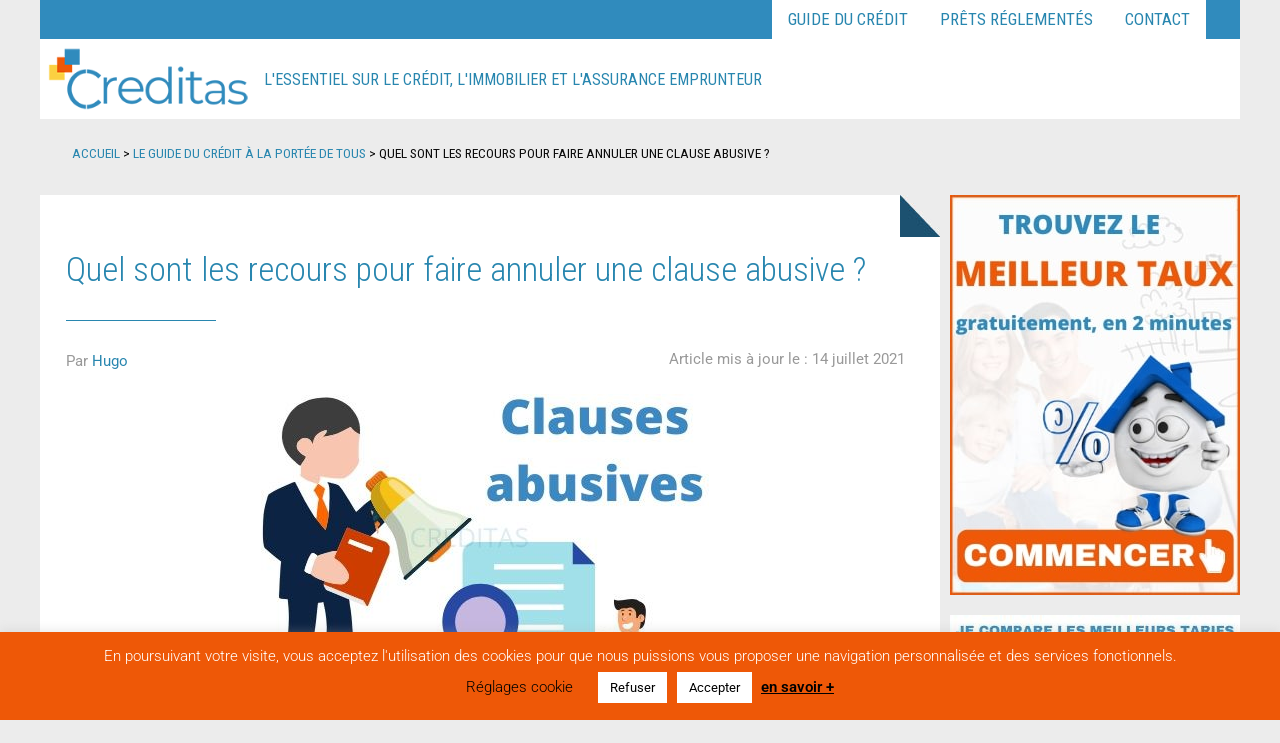

--- FILE ---
content_type: text/html; charset=UTF-8
request_url: https://www.creditas.fr/guide/credit-immobilier-clauses-abusives-1298.html
body_size: 17101
content:

<!doctype html>

  <html class="no-js"  lang="fr-FR">

	<head>
		<meta charset="utf-8">

		<!-- Force IE to use the latest rendering engine available -->
		<meta http-equiv="X-UA-Compatible" content="IE=edge">

		<!-- Mobile Meta -->
		<meta name="viewport" content="width=device-width, initial-scale=1.0">
		<!-- <meta class="foundation-mq"> -->

		<!-- If Site Icon isn't set in customizer -->
		
		<link rel="pingback" href="https://www.creditas.fr/xmlrpc.php">

		<meta name='robots' content='index, follow, max-image-preview:large, max-snippet:-1, max-video-preview:-1' />
	<style>img:is([sizes="auto" i], [sizes^="auto," i]) { contain-intrinsic-size: 3000px 1500px }</style>
	
	<!-- This site is optimized with the Yoast SEO plugin v21.0 - https://yoast.com/wordpress/plugins/seo/ -->
	<title>Les clauses abusives d’un prêt immobilier et recommandations</title>
	<meta name="description" content="Vérifiez si votre offre de prêt comprend une clause abusive. Les clauses établies par décret et les recommandations des pouvoirs publics." />
	<link rel="canonical" href="https://www.creditas.fr/guide/credit-immobilier-clauses-abusives-1298.html" />
	<meta property="og:locale" content="fr_FR" />
	<meta property="og:type" content="article" />
	<meta property="og:title" content="Les clauses abusives d’un prêt immobilier et recommandations" />
	<meta property="og:description" content="Vérifiez si votre offre de prêt comprend une clause abusive. Les clauses établies par décret et les recommandations des pouvoirs publics." />
	<meta property="og:url" content="https://www.creditas.fr/guide/credit-immobilier-clauses-abusives-1298.html" />
	<meta property="og:site_name" content="Créditas" />
	<meta property="article:modified_time" content="2021-07-14T04:51:59+00:00" />
	<meta property="og:image" content="https://www.creditas.fr/wp-content/uploads/2021/03/Clauses-abusives.jpg" />
	<meta name="twitter:card" content="summary_large_image" />
	<script type="application/ld+json" class="yoast-schema-graph">{"@context":"https://schema.org","@graph":[{"@type":"WebPage","@id":"https://www.creditas.fr/guide/credit-immobilier-clauses-abusives-1298.html","url":"https://www.creditas.fr/guide/credit-immobilier-clauses-abusives-1298.html","name":"Les clauses abusives d’un prêt immobilier et recommandations","isPartOf":{"@id":"https://www.creditas.fr/#website"},"primaryImageOfPage":{"@id":"https://www.creditas.fr/guide/credit-immobilier-clauses-abusives-1298.html#primaryimage"},"image":{"@id":"https://www.creditas.fr/guide/credit-immobilier-clauses-abusives-1298.html#primaryimage"},"thumbnailUrl":"https://www.creditas.fr/wp-content/uploads/2021/03/Clauses-abusives.jpg","datePublished":"2019-11-14T22:01:24+00:00","dateModified":"2021-07-14T04:51:59+00:00","description":"Vérifiez si votre offre de prêt comprend une clause abusive. Les clauses établies par décret et les recommandations des pouvoirs publics.","breadcrumb":{"@id":"https://www.creditas.fr/guide/credit-immobilier-clauses-abusives-1298.html#breadcrumb"},"inLanguage":"fr-FR","potentialAction":[{"@type":"ReadAction","target":["https://www.creditas.fr/guide/credit-immobilier-clauses-abusives-1298.html"]}]},{"@type":"ImageObject","inLanguage":"fr-FR","@id":"https://www.creditas.fr/guide/credit-immobilier-clauses-abusives-1298.html#primaryimage","url":"https://www.creditas.fr/wp-content/uploads/2021/03/Clauses-abusives.jpg","contentUrl":"https://www.creditas.fr/wp-content/uploads/2021/03/Clauses-abusives.jpg","width":448,"height":336,"caption":"Clause illegale offre de pret"},{"@type":"BreadcrumbList","@id":"https://www.creditas.fr/guide/credit-immobilier-clauses-abusives-1298.html#breadcrumb","itemListElement":[{"@type":"ListItem","position":1,"name":"Accueil","item":"https://www.creditas.fr/"},{"@type":"ListItem","position":2,"name":"Le guide du crédit à la portée de tous","item":"https://www.creditas.fr/guide.html"},{"@type":"ListItem","position":3,"name":"Quel sont les recours pour faire annuler une clause abusive ?"}]},{"@type":"WebSite","@id":"https://www.creditas.fr/#website","url":"https://www.creditas.fr/","name":"Créditas","description":"L&#039;essentiel sur le crédit, l&#039;immobilier et l&#039;assurance emprunteur","publisher":{"@id":"https://www.creditas.fr/#organization"},"potentialAction":[{"@type":"SearchAction","target":{"@type":"EntryPoint","urlTemplate":"https://www.creditas.fr/?s={search_term_string}"},"query-input":"required name=search_term_string"}],"inLanguage":"fr-FR"},{"@type":"Organization","@id":"https://www.creditas.fr/#organization","name":"Créditas","url":"https://www.creditas.fr/","logo":{"@type":"ImageObject","inLanguage":"fr-FR","@id":"https://www.creditas.fr/#/schema/logo/image/","url":"https://www.creditas.fr/wp-content/uploads/2021/07/cropped-logo-creditas.png","contentUrl":"https://www.creditas.fr/wp-content/uploads/2021/07/cropped-logo-creditas.png","width":400,"height":211,"caption":"Créditas"},"image":{"@id":"https://www.creditas.fr/#/schema/logo/image/"}}]}</script>
	<!-- / Yoast SEO plugin. -->


<link rel='dns-prefetch' href='//use.fontawesome.com' />
<link rel='stylesheet' id='hfe-widgets-style-css' href='https://www.creditas.fr/wp-content/plugins/header-footer-elementor/inc/widgets-css/frontend.css?ver=2.4.0' type='text/css' media='all' />
<link rel='stylesheet' id='wp-block-library-css' href='https://www.creditas.fr/wp-includes/css/dist/block-library/style.min.css?ver=6.8.3' type='text/css' media='all' />
<style id='classic-theme-styles-inline-css' type='text/css'>
/*! This file is auto-generated */
.wp-block-button__link{color:#fff;background-color:#32373c;border-radius:9999px;box-shadow:none;text-decoration:none;padding:calc(.667em + 2px) calc(1.333em + 2px);font-size:1.125em}.wp-block-file__button{background:#32373c;color:#fff;text-decoration:none}
</style>
<style id='font-awesome-svg-styles-default-inline-css' type='text/css'>
.svg-inline--fa {
  display: inline-block;
  height: 1em;
  overflow: visible;
  vertical-align: -.125em;
}
</style>
<link rel='stylesheet' id='font-awesome-svg-styles-css' href='https://www.creditas.fr/wp-content/uploads/font-awesome/v5.15.3/css/svg-with-js.css' type='text/css' media='all' />
<style id='font-awesome-svg-styles-inline-css' type='text/css'>
   .wp-block-font-awesome-icon svg::before,
   .wp-rich-text-font-awesome-icon svg::before {content: unset;}
</style>
<style id='global-styles-inline-css' type='text/css'>
:root{--wp--preset--aspect-ratio--square: 1;--wp--preset--aspect-ratio--4-3: 4/3;--wp--preset--aspect-ratio--3-4: 3/4;--wp--preset--aspect-ratio--3-2: 3/2;--wp--preset--aspect-ratio--2-3: 2/3;--wp--preset--aspect-ratio--16-9: 16/9;--wp--preset--aspect-ratio--9-16: 9/16;--wp--preset--color--black: #000000;--wp--preset--color--cyan-bluish-gray: #abb8c3;--wp--preset--color--white: #ffffff;--wp--preset--color--pale-pink: #f78da7;--wp--preset--color--vivid-red: #cf2e2e;--wp--preset--color--luminous-vivid-orange: #ff6900;--wp--preset--color--luminous-vivid-amber: #fcb900;--wp--preset--color--light-green-cyan: #7bdcb5;--wp--preset--color--vivid-green-cyan: #00d084;--wp--preset--color--pale-cyan-blue: #8ed1fc;--wp--preset--color--vivid-cyan-blue: #0693e3;--wp--preset--color--vivid-purple: #9b51e0;--wp--preset--gradient--vivid-cyan-blue-to-vivid-purple: linear-gradient(135deg,rgba(6,147,227,1) 0%,rgb(155,81,224) 100%);--wp--preset--gradient--light-green-cyan-to-vivid-green-cyan: linear-gradient(135deg,rgb(122,220,180) 0%,rgb(0,208,130) 100%);--wp--preset--gradient--luminous-vivid-amber-to-luminous-vivid-orange: linear-gradient(135deg,rgba(252,185,0,1) 0%,rgba(255,105,0,1) 100%);--wp--preset--gradient--luminous-vivid-orange-to-vivid-red: linear-gradient(135deg,rgba(255,105,0,1) 0%,rgb(207,46,46) 100%);--wp--preset--gradient--very-light-gray-to-cyan-bluish-gray: linear-gradient(135deg,rgb(238,238,238) 0%,rgb(169,184,195) 100%);--wp--preset--gradient--cool-to-warm-spectrum: linear-gradient(135deg,rgb(74,234,220) 0%,rgb(151,120,209) 20%,rgb(207,42,186) 40%,rgb(238,44,130) 60%,rgb(251,105,98) 80%,rgb(254,248,76) 100%);--wp--preset--gradient--blush-light-purple: linear-gradient(135deg,rgb(255,206,236) 0%,rgb(152,150,240) 100%);--wp--preset--gradient--blush-bordeaux: linear-gradient(135deg,rgb(254,205,165) 0%,rgb(254,45,45) 50%,rgb(107,0,62) 100%);--wp--preset--gradient--luminous-dusk: linear-gradient(135deg,rgb(255,203,112) 0%,rgb(199,81,192) 50%,rgb(65,88,208) 100%);--wp--preset--gradient--pale-ocean: linear-gradient(135deg,rgb(255,245,203) 0%,rgb(182,227,212) 50%,rgb(51,167,181) 100%);--wp--preset--gradient--electric-grass: linear-gradient(135deg,rgb(202,248,128) 0%,rgb(113,206,126) 100%);--wp--preset--gradient--midnight: linear-gradient(135deg,rgb(2,3,129) 0%,rgb(40,116,252) 100%);--wp--preset--font-size--small: 13px;--wp--preset--font-size--medium: 20px;--wp--preset--font-size--large: 36px;--wp--preset--font-size--x-large: 42px;--wp--preset--spacing--20: 0.44rem;--wp--preset--spacing--30: 0.67rem;--wp--preset--spacing--40: 1rem;--wp--preset--spacing--50: 1.5rem;--wp--preset--spacing--60: 2.25rem;--wp--preset--spacing--70: 3.38rem;--wp--preset--spacing--80: 5.06rem;--wp--preset--shadow--natural: 6px 6px 9px rgba(0, 0, 0, 0.2);--wp--preset--shadow--deep: 12px 12px 50px rgba(0, 0, 0, 0.4);--wp--preset--shadow--sharp: 6px 6px 0px rgba(0, 0, 0, 0.2);--wp--preset--shadow--outlined: 6px 6px 0px -3px rgba(255, 255, 255, 1), 6px 6px rgba(0, 0, 0, 1);--wp--preset--shadow--crisp: 6px 6px 0px rgba(0, 0, 0, 1);}:where(.is-layout-flex){gap: 0.5em;}:where(.is-layout-grid){gap: 0.5em;}body .is-layout-flex{display: flex;}.is-layout-flex{flex-wrap: wrap;align-items: center;}.is-layout-flex > :is(*, div){margin: 0;}body .is-layout-grid{display: grid;}.is-layout-grid > :is(*, div){margin: 0;}:where(.wp-block-columns.is-layout-flex){gap: 2em;}:where(.wp-block-columns.is-layout-grid){gap: 2em;}:where(.wp-block-post-template.is-layout-flex){gap: 1.25em;}:where(.wp-block-post-template.is-layout-grid){gap: 1.25em;}.has-black-color{color: var(--wp--preset--color--black) !important;}.has-cyan-bluish-gray-color{color: var(--wp--preset--color--cyan-bluish-gray) !important;}.has-white-color{color: var(--wp--preset--color--white) !important;}.has-pale-pink-color{color: var(--wp--preset--color--pale-pink) !important;}.has-vivid-red-color{color: var(--wp--preset--color--vivid-red) !important;}.has-luminous-vivid-orange-color{color: var(--wp--preset--color--luminous-vivid-orange) !important;}.has-luminous-vivid-amber-color{color: var(--wp--preset--color--luminous-vivid-amber) !important;}.has-light-green-cyan-color{color: var(--wp--preset--color--light-green-cyan) !important;}.has-vivid-green-cyan-color{color: var(--wp--preset--color--vivid-green-cyan) !important;}.has-pale-cyan-blue-color{color: var(--wp--preset--color--pale-cyan-blue) !important;}.has-vivid-cyan-blue-color{color: var(--wp--preset--color--vivid-cyan-blue) !important;}.has-vivid-purple-color{color: var(--wp--preset--color--vivid-purple) !important;}.has-black-background-color{background-color: var(--wp--preset--color--black) !important;}.has-cyan-bluish-gray-background-color{background-color: var(--wp--preset--color--cyan-bluish-gray) !important;}.has-white-background-color{background-color: var(--wp--preset--color--white) !important;}.has-pale-pink-background-color{background-color: var(--wp--preset--color--pale-pink) !important;}.has-vivid-red-background-color{background-color: var(--wp--preset--color--vivid-red) !important;}.has-luminous-vivid-orange-background-color{background-color: var(--wp--preset--color--luminous-vivid-orange) !important;}.has-luminous-vivid-amber-background-color{background-color: var(--wp--preset--color--luminous-vivid-amber) !important;}.has-light-green-cyan-background-color{background-color: var(--wp--preset--color--light-green-cyan) !important;}.has-vivid-green-cyan-background-color{background-color: var(--wp--preset--color--vivid-green-cyan) !important;}.has-pale-cyan-blue-background-color{background-color: var(--wp--preset--color--pale-cyan-blue) !important;}.has-vivid-cyan-blue-background-color{background-color: var(--wp--preset--color--vivid-cyan-blue) !important;}.has-vivid-purple-background-color{background-color: var(--wp--preset--color--vivid-purple) !important;}.has-black-border-color{border-color: var(--wp--preset--color--black) !important;}.has-cyan-bluish-gray-border-color{border-color: var(--wp--preset--color--cyan-bluish-gray) !important;}.has-white-border-color{border-color: var(--wp--preset--color--white) !important;}.has-pale-pink-border-color{border-color: var(--wp--preset--color--pale-pink) !important;}.has-vivid-red-border-color{border-color: var(--wp--preset--color--vivid-red) !important;}.has-luminous-vivid-orange-border-color{border-color: var(--wp--preset--color--luminous-vivid-orange) !important;}.has-luminous-vivid-amber-border-color{border-color: var(--wp--preset--color--luminous-vivid-amber) !important;}.has-light-green-cyan-border-color{border-color: var(--wp--preset--color--light-green-cyan) !important;}.has-vivid-green-cyan-border-color{border-color: var(--wp--preset--color--vivid-green-cyan) !important;}.has-pale-cyan-blue-border-color{border-color: var(--wp--preset--color--pale-cyan-blue) !important;}.has-vivid-cyan-blue-border-color{border-color: var(--wp--preset--color--vivid-cyan-blue) !important;}.has-vivid-purple-border-color{border-color: var(--wp--preset--color--vivid-purple) !important;}.has-vivid-cyan-blue-to-vivid-purple-gradient-background{background: var(--wp--preset--gradient--vivid-cyan-blue-to-vivid-purple) !important;}.has-light-green-cyan-to-vivid-green-cyan-gradient-background{background: var(--wp--preset--gradient--light-green-cyan-to-vivid-green-cyan) !important;}.has-luminous-vivid-amber-to-luminous-vivid-orange-gradient-background{background: var(--wp--preset--gradient--luminous-vivid-amber-to-luminous-vivid-orange) !important;}.has-luminous-vivid-orange-to-vivid-red-gradient-background{background: var(--wp--preset--gradient--luminous-vivid-orange-to-vivid-red) !important;}.has-very-light-gray-to-cyan-bluish-gray-gradient-background{background: var(--wp--preset--gradient--very-light-gray-to-cyan-bluish-gray) !important;}.has-cool-to-warm-spectrum-gradient-background{background: var(--wp--preset--gradient--cool-to-warm-spectrum) !important;}.has-blush-light-purple-gradient-background{background: var(--wp--preset--gradient--blush-light-purple) !important;}.has-blush-bordeaux-gradient-background{background: var(--wp--preset--gradient--blush-bordeaux) !important;}.has-luminous-dusk-gradient-background{background: var(--wp--preset--gradient--luminous-dusk) !important;}.has-pale-ocean-gradient-background{background: var(--wp--preset--gradient--pale-ocean) !important;}.has-electric-grass-gradient-background{background: var(--wp--preset--gradient--electric-grass) !important;}.has-midnight-gradient-background{background: var(--wp--preset--gradient--midnight) !important;}.has-small-font-size{font-size: var(--wp--preset--font-size--small) !important;}.has-medium-font-size{font-size: var(--wp--preset--font-size--medium) !important;}.has-large-font-size{font-size: var(--wp--preset--font-size--large) !important;}.has-x-large-font-size{font-size: var(--wp--preset--font-size--x-large) !important;}
:where(.wp-block-post-template.is-layout-flex){gap: 1.25em;}:where(.wp-block-post-template.is-layout-grid){gap: 1.25em;}
:where(.wp-block-columns.is-layout-flex){gap: 2em;}:where(.wp-block-columns.is-layout-grid){gap: 2em;}
:root :where(.wp-block-pullquote){font-size: 1.5em;line-height: 1.6;}
</style>
<link rel='stylesheet' id='cookie-law-info-css' href='https://www.creditas.fr/wp-content/plugins/cookie-law-info/legacy/public/css/cookie-law-info-public.css?ver=3.2.10' type='text/css' media='all' />
<link rel='stylesheet' id='cookie-law-info-gdpr-css' href='https://www.creditas.fr/wp-content/plugins/cookie-law-info/legacy/public/css/cookie-law-info-gdpr.css?ver=3.2.10' type='text/css' media='all' />
<link rel='stylesheet' id='hfe-style-css' href='https://www.creditas.fr/wp-content/plugins/header-footer-elementor/assets/css/header-footer-elementor.css?ver=2.4.0' type='text/css' media='all' />
<link rel='stylesheet' id='elementor-frontend-css' href='https://www.creditas.fr/wp-content/plugins/elementor/assets/css/frontend.min.css?ver=3.29.2' type='text/css' media='all' />
<link rel='stylesheet' id='elementor-post-13523-css' href='https://www.creditas.fr/wp-content/uploads/elementor/css/post-13523.css?ver=1768939574' type='text/css' media='all' />
<link rel='stylesheet' id='font-awesome-official-css' href='https://use.fontawesome.com/releases/v5.15.3/css/all.css' type='text/css' media='all' integrity="sha384-SZXxX4whJ79/gErwcOYf+zWLeJdY/qpuqC4cAa9rOGUstPomtqpuNWT9wdPEn2fk" crossorigin="anonymous" />
<link rel='stylesheet' id='hfe-elementor-icons-css' href='https://www.creditas.fr/wp-content/plugins/elementor/assets/lib/eicons/css/elementor-icons.min.css?ver=5.34.0' type='text/css' media='all' />
<link rel='stylesheet' id='hfe-icons-list-css' href='https://www.creditas.fr/wp-content/plugins/elementor/assets/css/widget-icon-list.min.css?ver=3.24.3' type='text/css' media='all' />
<link rel='stylesheet' id='hfe-social-icons-css' href='https://www.creditas.fr/wp-content/plugins/elementor/assets/css/widget-social-icons.min.css?ver=3.24.0' type='text/css' media='all' />
<link rel='stylesheet' id='hfe-social-share-icons-brands-css' href='https://www.creditas.fr/wp-content/plugins/elementor/assets/lib/font-awesome/css/brands.css?ver=5.15.3' type='text/css' media='all' />
<link rel='stylesheet' id='hfe-social-share-icons-fontawesome-css' href='https://www.creditas.fr/wp-content/plugins/elementor/assets/lib/font-awesome/css/fontawesome.css?ver=5.15.3' type='text/css' media='all' />
<link rel='stylesheet' id='hfe-nav-menu-icons-css' href='https://www.creditas.fr/wp-content/plugins/elementor/assets/lib/font-awesome/css/solid.css?ver=5.15.3' type='text/css' media='all' />
<link rel='stylesheet' id='wpr-text-animations-css-css' href='https://www.creditas.fr/wp-content/plugins/royal-elementor-addons/assets/css/lib/animations/text-animations.min.css?ver=1.7.1025' type='text/css' media='all' />
<link rel='stylesheet' id='wpr-addons-css-css' href='https://www.creditas.fr/wp-content/plugins/royal-elementor-addons/assets/css/frontend.min.css?ver=1.7.1025' type='text/css' media='all' />
<link rel='stylesheet' id='font-awesome-5-all-css' href='https://www.creditas.fr/wp-content/plugins/elementor/assets/lib/font-awesome/css/all.min.css?ver=1.7.1025' type='text/css' media='all' />
<link rel='stylesheet' id='foundation-css-css' href='https://www.creditas.fr/wp-content/themes/jointswp/foundation-sites/dist/css/foundation.min.css?ver=6.4.1' type='text/css' media='all' />
<link rel='stylesheet' id='site-css-css' href='https://www.creditas.fr/wp-content/themes/jointswp/assets/styles/style.css?ver=1528979145' type='text/css' media='all' />
<link rel='stylesheet' id='font-awesome-official-v4shim-css' href='https://use.fontawesome.com/releases/v5.15.3/css/v4-shims.css' type='text/css' media='all' integrity="sha384-C2B+KlPW+WkR0Ld9loR1x3cXp7asA0iGVodhCoJ4hwrWm/d9qKS59BGisq+2Y0/D" crossorigin="anonymous" />
<style id='font-awesome-official-v4shim-inline-css' type='text/css'>
@font-face {
font-family: "FontAwesome";
font-display: block;
src: url("https://use.fontawesome.com/releases/v5.15.3/webfonts/fa-brands-400.eot"),
		url("https://use.fontawesome.com/releases/v5.15.3/webfonts/fa-brands-400.eot?#iefix") format("embedded-opentype"),
		url("https://use.fontawesome.com/releases/v5.15.3/webfonts/fa-brands-400.woff2") format("woff2"),
		url("https://use.fontawesome.com/releases/v5.15.3/webfonts/fa-brands-400.woff") format("woff"),
		url("https://use.fontawesome.com/releases/v5.15.3/webfonts/fa-brands-400.ttf") format("truetype"),
		url("https://use.fontawesome.com/releases/v5.15.3/webfonts/fa-brands-400.svg#fontawesome") format("svg");
}

@font-face {
font-family: "FontAwesome";
font-display: block;
src: url("https://use.fontawesome.com/releases/v5.15.3/webfonts/fa-solid-900.eot"),
		url("https://use.fontawesome.com/releases/v5.15.3/webfonts/fa-solid-900.eot?#iefix") format("embedded-opentype"),
		url("https://use.fontawesome.com/releases/v5.15.3/webfonts/fa-solid-900.woff2") format("woff2"),
		url("https://use.fontawesome.com/releases/v5.15.3/webfonts/fa-solid-900.woff") format("woff"),
		url("https://use.fontawesome.com/releases/v5.15.3/webfonts/fa-solid-900.ttf") format("truetype"),
		url("https://use.fontawesome.com/releases/v5.15.3/webfonts/fa-solid-900.svg#fontawesome") format("svg");
}

@font-face {
font-family: "FontAwesome";
font-display: block;
src: url("https://use.fontawesome.com/releases/v5.15.3/webfonts/fa-regular-400.eot"),
		url("https://use.fontawesome.com/releases/v5.15.3/webfonts/fa-regular-400.eot?#iefix") format("embedded-opentype"),
		url("https://use.fontawesome.com/releases/v5.15.3/webfonts/fa-regular-400.woff2") format("woff2"),
		url("https://use.fontawesome.com/releases/v5.15.3/webfonts/fa-regular-400.woff") format("woff"),
		url("https://use.fontawesome.com/releases/v5.15.3/webfonts/fa-regular-400.ttf") format("truetype"),
		url("https://use.fontawesome.com/releases/v5.15.3/webfonts/fa-regular-400.svg#fontawesome") format("svg");
unicode-range: U+F004-F005,U+F007,U+F017,U+F022,U+F024,U+F02E,U+F03E,U+F044,U+F057-F059,U+F06E,U+F070,U+F075,U+F07B-F07C,U+F080,U+F086,U+F089,U+F094,U+F09D,U+F0A0,U+F0A4-F0A7,U+F0C5,U+F0C7-F0C8,U+F0E0,U+F0EB,U+F0F3,U+F0F8,U+F0FE,U+F111,U+F118-F11A,U+F11C,U+F133,U+F144,U+F146,U+F14A,U+F14D-F14E,U+F150-F152,U+F15B-F15C,U+F164-F165,U+F185-F186,U+F191-F192,U+F1AD,U+F1C1-F1C9,U+F1CD,U+F1D8,U+F1E3,U+F1EA,U+F1F6,U+F1F9,U+F20A,U+F247-F249,U+F24D,U+F254-F25B,U+F25D,U+F267,U+F271-F274,U+F279,U+F28B,U+F28D,U+F2B5-F2B6,U+F2B9,U+F2BB,U+F2BD,U+F2C1-F2C2,U+F2D0,U+F2D2,U+F2DC,U+F2ED,U+F328,U+F358-F35B,U+F3A5,U+F3D1,U+F410,U+F4AD;
}
</style>
<link rel='stylesheet' id='elementor-gf-local-roboto-css' href='https://www.creditas.fr/wp-content/uploads/elementor/google-fonts/css/roboto.css?ver=1749483147' type='text/css' media='all' />
<link rel='stylesheet' id='elementor-gf-local-robotoslab-css' href='https://www.creditas.fr/wp-content/uploads/elementor/google-fonts/css/robotoslab.css?ver=1749483150' type='text/css' media='all' />
<script type="text/javascript" data-cfasync="false" src="https://www.creditas.fr/wp-includes/js/jquery/jquery.min.js?ver=3.7.1" id="jquery-core-js"></script>
<script type="text/javascript" data-cfasync="false" src="https://www.creditas.fr/wp-includes/js/jquery/jquery-migrate.min.js?ver=3.4.1" id="jquery-migrate-js"></script>
<script type="text/javascript" id="jquery-js-after">
/* <![CDATA[ */
!function($){"use strict";$(document).ready(function(){$(this).scrollTop()>100&&$(".hfe-scroll-to-top-wrap").removeClass("hfe-scroll-to-top-hide"),$(window).scroll(function(){$(this).scrollTop()<100?$(".hfe-scroll-to-top-wrap").fadeOut(300):$(".hfe-scroll-to-top-wrap").fadeIn(300)}),$(".hfe-scroll-to-top-wrap").on("click",function(){$("html, body").animate({scrollTop:0},300);return!1})})}(jQuery);
!function($){'use strict';$(document).ready(function(){var bar=$('.hfe-reading-progress-bar');if(!bar.length)return;$(window).on('scroll',function(){var s=$(window).scrollTop(),d=$(document).height()-$(window).height(),p=d? s/d*100:0;bar.css('width',p+'%')});});}(jQuery);
/* ]]> */
</script>
<script type="text/javascript" id="cookie-law-info-js-extra">
/* <![CDATA[ */
var Cli_Data = {"nn_cookie_ids":["view_cookie_policy","cookielawinfo-checkbox-statistiques","cookielawinfo-checkbox-publicitaire","cookielawinfo-checkbox-fonctionnel","_umtc","_utmz","_utmb","_utma","_utmt"],"cookielist":[],"non_necessary_cookies":{"fonctionnel":["view_cookie_policy","_cfduid","CookieLawInfoConsent"],"statistiques":["_umtc","_utmz","_utmb","_utma","_utmt"]},"ccpaEnabled":"","ccpaRegionBased":"","ccpaBarEnabled":"","strictlyEnabled":["necessary","obligatoire"],"ccpaType":"gdpr","js_blocking":"1","custom_integration":"","triggerDomRefresh":"","secure_cookies":""};
var cli_cookiebar_settings = {"animate_speed_hide":"500","animate_speed_show":"500","background":"#ee5807","border":"#444","border_on":"","button_1_button_colour":"#ffffff","button_1_button_hover":"#cccccc","button_1_link_colour":"#000000","button_1_as_button":"1","button_1_new_win":"","button_2_button_colour":"#333","button_2_button_hover":"#292929","button_2_link_colour":"#000000","button_2_as_button":"","button_2_hidebar":"","button_3_button_colour":"#ffffff","button_3_button_hover":"#cccccc","button_3_link_colour":"#000000","button_3_as_button":"1","button_3_new_win":"1","button_4_button_colour":"#000","button_4_button_hover":"#000000","button_4_link_colour":"#000000","button_4_as_button":"","button_7_button_colour":"#61a229","button_7_button_hover":"#4e8221","button_7_link_colour":"#fff","button_7_as_button":"1","button_7_new_win":"","font_family":"inherit","header_fix":"1","notify_animate_hide":"1","notify_animate_show":"","notify_div_id":"#cookie-law-info-bar","notify_position_horizontal":"right","notify_position_vertical":"bottom","scroll_close":"1","scroll_close_reload":"","accept_close_reload":"1","reject_close_reload":"1","showagain_tab":"","showagain_background":"#fff","showagain_border":"#000","showagain_div_id":"#cookie-law-info-again","showagain_x_position":"100px","text":"#ffffff","show_once_yn":"","show_once":"10000","logging_on":"","as_popup":"","popup_overlay":"1","bar_heading_text":"","cookie_bar_as":"banner","popup_showagain_position":"bottom-right","widget_position":"left"};
var log_object = {"ajax_url":"https:\/\/www.creditas.fr\/wp-admin\/admin-ajax.php"};
/* ]]> */
</script>
<script type="text/javascript" src="https://www.creditas.fr/wp-content/plugins/cookie-law-info/legacy/public/js/cookie-law-info-public.js?ver=3.2.10" id="cookie-law-info-js"></script>
<link rel="https://api.w.org/" href="https://www.creditas.fr/wp-json/" /><link rel="alternate" title="JSON" type="application/json" href="https://www.creditas.fr/wp-json/wp/v2/pages/857" /><link rel='shortlink' href='https://www.creditas.fr/?p=857' />
<link rel="alternate" title="oEmbed (JSON)" type="application/json+oembed" href="https://www.creditas.fr/wp-json/oembed/1.0/embed?url=https%3A%2F%2Fwww.creditas.fr%2Fguide%2Fcredit-immobilier-clauses-abusives-1298.html" />
<link rel="alternate" title="oEmbed (XML)" type="text/xml+oembed" href="https://www.creditas.fr/wp-json/oembed/1.0/embed?url=https%3A%2F%2Fwww.creditas.fr%2Fguide%2Fcredit-immobilier-clauses-abusives-1298.html&#038;format=xml" />
<meta name="generator" content="Elementor 3.29.2; features: e_font_icon_svg, additional_custom_breakpoints, e_local_google_fonts, e_element_cache; settings: css_print_method-external, google_font-enabled, font_display-swap">
			<style>
				.e-con.e-parent:nth-of-type(n+4):not(.e-lazyloaded):not(.e-no-lazyload),
				.e-con.e-parent:nth-of-type(n+4):not(.e-lazyloaded):not(.e-no-lazyload) * {
					background-image: none !important;
				}
				@media screen and (max-height: 1024px) {
					.e-con.e-parent:nth-of-type(n+3):not(.e-lazyloaded):not(.e-no-lazyload),
					.e-con.e-parent:nth-of-type(n+3):not(.e-lazyloaded):not(.e-no-lazyload) * {
						background-image: none !important;
					}
				}
				@media screen and (max-height: 640px) {
					.e-con.e-parent:nth-of-type(n+2):not(.e-lazyloaded):not(.e-no-lazyload),
					.e-con.e-parent:nth-of-type(n+2):not(.e-lazyloaded):not(.e-no-lazyload) * {
						background-image: none !important;
					}
				}
			</style>
			<meta name="generator" content="Powered by WPBakery Page Builder - drag and drop page builder for WordPress."/>
<link rel="icon" href="https://www.creditas.fr/wp-content/uploads/2022/01/cropped-Logo-Creditas-1-32x32.png" sizes="32x32" />
<link rel="icon" href="https://www.creditas.fr/wp-content/uploads/2022/01/cropped-Logo-Creditas-1-192x192.png" sizes="192x192" />
<link rel="apple-touch-icon" href="https://www.creditas.fr/wp-content/uploads/2022/01/cropped-Logo-Creditas-1-180x180.png" />
<meta name="msapplication-TileImage" content="https://www.creditas.fr/wp-content/uploads/2022/01/cropped-Logo-Creditas-1-270x270.png" />
<style id="wpr_lightbox_styles">
				.lg-backdrop {
					background-color: rgba(0,0,0,0.6) !important;
				}
				.lg-toolbar,
				.lg-dropdown {
					background-color: rgba(0,0,0,0.8) !important;
				}
				.lg-dropdown:after {
					border-bottom-color: rgba(0,0,0,0.8) !important;
				}
				.lg-sub-html {
					background-color: rgba(0,0,0,0.8) !important;
				}
				.lg-thumb-outer,
				.lg-progress-bar {
					background-color: #444444 !important;
				}
				.lg-progress {
					background-color: #a90707 !important;
				}
				.lg-icon {
					color: #efefef !important;
					font-size: 20px !important;
				}
				.lg-icon.lg-toogle-thumb {
					font-size: 24px !important;
				}
				.lg-icon:hover,
				.lg-dropdown-text:hover {
					color: #ffffff !important;
				}
				.lg-sub-html,
				.lg-dropdown-text {
					color: #efefef !important;
					font-size: 14px !important;
				}
				#lg-counter {
					color: #efefef !important;
					font-size: 14px !important;
				}
				.lg-prev,
				.lg-next {
					font-size: 35px !important;
				}

				/* Defaults */
				.lg-icon {
				background-color: transparent !important;
				}

				#lg-counter {
				opacity: 0.9;
				}

				.lg-thumb-outer {
				padding: 0 10px;
				}

				.lg-thumb-item {
				border-radius: 0 !important;
				border: none !important;
				opacity: 0.5;
				}

				.lg-thumb-item.active {
					opacity: 1;
				}
	         </style><noscript><style> .wpb_animate_when_almost_visible { opacity: 1; }</style></noscript>		<meta name="author" content="Louis Sericola">
		<script data-ad-client="ca-pub-8593754664704216" async src="https://pagead2.googlesyndication.com/pagead/js/adsbygoogle.js"></script>
		<script async src="https://pagead2.googlesyndication.com/pagead/js/adsbygoogle.js?client=ca-pub-7921410434558411" crossorigin="anonymous"></script>
	</head>

	<body class="wp-singular page-template page-template-template-immo page-template-template-immo-php page page-id-857 page-child parent-pageid-1646 wp-custom-logo wp-theme-jointswp ehf-template-jointswp ehf-stylesheet-jointswp wpb-js-composer js-comp-ver-6.1 vc_responsive elementor-default elementor-kit-13523">
    <a class="show-on-focus" href="#main">Aller au contenu</a>
		<div class="off-canvas-wrapper">

			<!-- Load off-canvas container. Feel free to remove if not using. -->
			
<div class="off-canvas position-right" id="off-canvas" data-off-canvas>
	<ul id="menu-topmenu" class="medium-horizontal menu topmenu" data-responsive-menu="accordion medium-dropdown"><li id="menu-item-3669" class="menu-item menu-item-type-post_type menu-item-object-page current-page-ancestor menu-item-3669"><a href="https://www.creditas.fr/guide.html">Guide du crédit</a></li>
<li id="menu-item-7832" class="menu-item menu-item-type-post_type menu-item-object-page menu-item-7832"><a href="https://www.creditas.fr/pret-aide-159.html">Prêts réglementés</a></li>
<li id="menu-item-7879" class="menu-item menu-item-type-post_type menu-item-object-page menu-item-7879"><a href="https://www.creditas.fr/contact.html">Contact</a></li>
</ul></div>
      
<div class="top-bar" id="top-menu">
	<div class="hide-for-large float-left">
		<a href="https://www.facebook.com/sharer/sharer.php?u=&t=" id="fb" class="lienRS"><span>Facebook</span></a>
		<a href="https://twitter.com/home?status=" id="tw" class="lienRS"><span>Twitter</span></a>
	</div>
	<div class="top-bar-right show-for-large">
		<ul id="menu-topmenu-1" class="medium-horizontal menu topmenu" data-responsive-menu="accordion medium-dropdown"><li class="menu-item menu-item-type-post_type menu-item-object-page current-page-ancestor menu-item-3669"><a href="https://www.creditas.fr/guide.html">Guide du crédit</a></li>
<li class="menu-item menu-item-type-post_type menu-item-object-page menu-item-7832"><a href="https://www.creditas.fr/pret-aide-159.html">Prêts réglementés</a></li>
<li class="menu-item menu-item-type-post_type menu-item-object-page menu-item-7879"><a href="https://www.creditas.fr/contact.html">Contact</a></li>
</ul>	</div>
</div>

			<div class="off-canvas-content" data-off-canvas-content>

				<header class="header" role="banner">

					 <!-- This navs will be applied to the topbar, above all content
						  To see additional nav styles, visit the /parts directory -->
					 
<div class="top-bar" id="top-bar-menu">
	<div class="top-bar-left float-left">
		<ul class="menu">
			<li id="logo">
				<a href="https://www.creditas.fr" title="Créditas">
					<img src="https://www.creditas.fr/wp-content/uploads/2022/01/cropped-Logo-Creditas.png" width="200" height="63" />
				</a>
			</li>
			<li id="desc">
				<div class="fakeH1">L&#039;essentiel sur le crédit, l&#039;immobilier et l&#039;assurance emprunteur</div>			</li>
		</ul>
	</div>
	<div class="top-bar-right show-for-large">
			</div>
	<div class="top-bar-right float-right hide-for-large">
		<ul class="menu">
			<!-- <li><button class="menu-icon" type="button" data-toggle="off-canvas"></button></li> -->
			<li id="hamburger"><a data-toggle="off-canvas">&#9776;</a></li>
		</ul>
	</div>
</div>

				</header>  <!-- end .header -->

	<div class="content">

		<div class="inner-content grid-x">
			<div id="breadcrumbs"><span><span><a href="https://www.creditas.fr/">Accueil</a></span> &gt; <span><a href="https://www.creditas.fr/guide.html">Le guide du crédit à la portée de tous</a></span> &gt; <span class="breadcrumb_last" aria-current="page">Quel sont les recours pour faire annuler une clause abusive ?</span></span></div>
		    <main class="main small-12 medium-6 large-9 cell blue-corner" role="main"  id="main">

				
					
<article id="post-857" class="post-857 page type-page status-publish hentry" role="article" itemscope itemtype="http://schema.org/WebPage">

	<header class="article-header">
		<h1 class="page-title">Quel sont les recours pour faire annuler une clause abusive ?</h1>
		<span class="author">Par <a href="https://www.creditas.fr/hugo.html">Hugo</a></span>
		<time class="updated entry-time" datetime="2021-07-14 06:51:59" temprop="datePublished">
			Article mis à jour le : 14 juillet 2021		</time>
	</header> <!-- end article header -->

    <section class="entry-content" itemprop="articleBody">
	    <p><img fetchpriority="high" decoding="async" class="aligncenter wp-image-9717 size-full" src="https://www.creditas.fr/wp-content/uploads/2021/03/Clauses-abusives.jpg" alt="Clause illegale offre de pret" width="448" height="336" srcset="https://www.creditas.fr/wp-content/uploads/2021/03/Clauses-abusives.jpg 448w, https://www.creditas.fr/wp-content/uploads/2021/03/Clauses-abusives-300x225.jpg 300w" sizes="(max-width: 448px) 100vw, 448px" /></p>
<p><strong>Une clause de votre offre de prêt immobilier vous semble illégale ? Nous vous conseillons de lire ce dossier. Vous y trouverez les recommandations de la commission des clauses abusives, la liste noire établie par la Loi de Modernisation de l’Economie ainsi que les résultats édifiants d’une enquête menée par la Direction générale de la concurrence, de la consommation et de la répression des fraudes auprès des banques et courtiers en crédit.<script async src="https://pagead2.googlesyndication.com/pagead/js/adsbygoogle.js"></script><br />
<!-- Annonce horizontal haut 2021 --><br />
<ins class="adsbygoogle" style="display: block;" data-ad-client="ca-pub-7921410434558411" data-ad-slot="6842293026" data-ad-format="auto" data-full-width-responsive="true"></ins><br />
<script>
     (adsbygoogle = window.adsbygoogle || []).push({});
</script></strong></p>
<h2 id="definition">Définition</h2>
<p>Défini à l’Article L132-1 du Code de la consommation, au seul profit du consommateur, son caractère illicite s’apprécie au regard du déséquilibre qu’elle est susceptible de créer.</p>
<h2 id="les-listes-etablies-par-le-decret-du-18-mars-2009">Les listes établies par le Décret du 18 mars 2009</h2>
<h3 id="la-liste-noire">La liste noire</h3>
<p>Le Décret n° 2009-302 du 18 mars 2009 a dressé une liste de 12 clauses considérées comme abusives. Si votre offre de prêt comporte une condition figurant dans cette « <strong>liste noire</strong>« , son effet est nul et vous pouvez demander sa suppression pure et simple.</p>
<p>Elles ne sont pas toujours applicables telles quelles à un crédit, mais voici quelques exemples que nous avons rendus transposables au contrat de prêt. Vous trouverez le lien vers le décret en fin de page.</p>
<ul>
<li>Acceptation à des clauses qui ne figurent pas dans le contrat et dont il n’aurait pas connaissance.</li>
<li><strong>Limitation des obligations de l’organisme prêteur</strong> d’honorer ses engagements contractuels.</li>
<li>Possibilité donnée à l’organisme prêteur de modifier unilatéralement un des termes du contrat de prêt.</li>
<li>Interdiction à l’emprunteur de rembourser par anticipation tout ou partie du capital restant dû.</li>
</ul>
<p><a href="https://www.creditas.fr/formulaires/credit-immobilier.html"><img decoding="async" class="aligncenter size-full wp-image-10701" src="https://www.creditas.fr/wp-content/uploads/2021/05/Formulaire-de-demande-de-pret-immobilier-1.jpg" alt="Clause sur l'indexation du taux variable" width="600" height="350" srcset="https://www.creditas.fr/wp-content/uploads/2021/05/Formulaire-de-demande-de-pret-immobilier-1.jpg 600w, https://www.creditas.fr/wp-content/uploads/2021/05/Formulaire-de-demande-de-pret-immobilier-1-300x175.jpg 300w" sizes="(max-width: 600px) 100vw, 600px" /></a></p>
<h3 id="la-liste-grise">La liste grise</h3>
<p>Même si elles ne sont pas strictement interdites par la Loi, les clauses figurants dans cette « <strong>liste grise</strong> » sont présumées abusives. Voici quelques exemples applicables aux emprunts.</p>
<ul>
<li>Frais de remboursement anticipé supérieurs aux indemnités maximums prévues par la Loi.</li>
<li><strong>Limitation ou suppression des droits de l’emprunteur</strong> de recourir à la justice en cas de litige.</li>
</ul>
<p class="bordered">Important : si une clause figurant dans une des deux listes est insérée dans votre contrat de prêt, c’est à la banque d’apporter la preuve qu’elle ne comporte aucun caractère illicite.</p>
<h2 id="recommandations-de-la-commission-des-clauses-abusives">Recommandations de la commission des clauses abusives</h2>
<p>La CCA est placée sous l’autorité du Ministre de la Consommation. Elle est composée de juristes (magistrats et professionnels du droit), d’associations de consommateur et de représentants de professionnels. Elle se réunit régulièrement pour donner son avis, notamment sur demande des juges mais elle répond également aux courriers des associations de consommateur.</p>
<p class="bordered">A savoir : le rôle de la CCA se limite à émettre un avis mais ses recommandations sont très souvent suivies par les juges.</p>
<p>Dans ses recommandations n° 04-03 parues au BO du 30/09/2004 la <strong>commission des clauses abusives</strong> (CCA) liste <strong>7 conditions illicites</strong> pouvant figurer dans un contrat de prêt.</p>
<h3 id="sur-les-frais-et-penalites">Sur les frais et pénalités</h3>
<p>La commission estime que toute disposition écrite prévoyant que les frais et pénalités résultants d&rsquo;une procédure juridique seront supportés en totalité par l’emprunteur est contraire à l’Article 696 du Code de procédure civile qui laisse seul au juge le soin d’apprécier à qui revient le paiement des frais de justice.</p>
<p><a href="https://www.creditas.fr/formulaires/credit-immobilier.html"><img loading="lazy" decoding="async" class="aligncenter size-full wp-image-10701" src="https://www.creditas.fr/wp-content/uploads/2021/05/Formulaire-de-demande-de-pret-immobilier-1.jpg" alt="Avis de la commission des clauses abusives" width="600" height="350" srcset="https://www.creditas.fr/wp-content/uploads/2021/05/Formulaire-de-demande-de-pret-immobilier-1.jpg 600w, https://www.creditas.fr/wp-content/uploads/2021/05/Formulaire-de-demande-de-pret-immobilier-1-300x175.jpg 300w" sizes="(max-width: 600px) 100vw, 600px" /></a></p>
<h3 id="sur-les-taux-variables">Sur les taux variables</h3>
<p>Obligation est faite à la banque d’informer l’emprunteur suffisamment à l’avance pour lui permettre de faire jouer en connaissance de cause une des options prévues dans sa clause de variation. La CCA juge <strong>arbitraire</strong> que sans réponse de l’emprunteur l’organisme prêteur applique une option par défaut alors même qu’elle <strong>fait défaut à son devoir d’information</strong>.</p>
<h3 id="sur-la-compensation">Sur la compensation</h3>
<p>La banque peut compenser les sommes dues au titre du prêt immobilier avec celles dont elle serait à son tour redevable auprès de l’emprunteur (livrets d’épargne, compte bancaire). Toutefois, la commission estime qu’associée à une obligation de domiciliation de revenus étendue à toutes les créances cette clause <strong>rend inégale la situation de l’emprunteur</strong> par rapport à l’ensemble des autres créanciers.</p>
<h3 id="sur-la-domiciliation-de-revenus">Sur la domiciliation de revenus</h3>
<p>Nous vous invitons à lire l’important dossier que nous avons consacré sur l’obligation de domicilier ses revenus en contrepartie d’un crédit immobilier.</p>
<h3 id="sur-la-defaillance-de-l%e2%80%99emprunteur">Sur la défaillance de l’emprunteur</h3>
<p>Le montant des frais et taxes exigés par la banque suite à une défaillance dans le paiement des échéances doit faire l’objet d’une justification. L’absence dans de cette obligation contrat peut en effet laisser supposer que l’organisme prêteur pourrait s’exempter de justifier le montant à payer.</p>
<p><a href="https://www.creditas.fr/formulaires/assurance-emprunteur.html"><img loading="lazy" decoding="async" class="aligncenter wp-image-11160 size-full" src="https://www.creditas.fr/wp-content/uploads/2021/05/Formulaire-dassurance-emprunteur.jpg" alt="Clauses abusives sur un contrat d'assurance emprunteur" width="600" height="350" srcset="https://www.creditas.fr/wp-content/uploads/2021/05/Formulaire-dassurance-emprunteur.jpg 600w, https://www.creditas.fr/wp-content/uploads/2021/05/Formulaire-dassurance-emprunteur-300x175.jpg 300w" sizes="(max-width: 600px) 100vw, 600px" /></a></p>
<h4 id="sur-l%e2%80%99exigibilite-immediate-du-capital-restant-du">Sur l’exigibilité immédiate du capital restant dû</h4>
<p>La banque peut prononcer la <a href="https://www.creditas.fr/guide/decheance-du-terme-1304.html">déchéance du terme du prêt immobilier</a> s’il ne remplit pas une des obligations du contrat, s’il a fourni de fausses informations ou s’il ne rembourse plus ses mensualités.</p>
<p>Même si la possibilité de déchéance du prêt n’est pas forcément remise en cause, la CCA estime que laisser la capacité d’apprécier les cas d’exigibilité par anticipation au seul prêteur est de nature à créer un déséquilibre entre les parties, car cela laisse supposer que l’emprunteur n’aurait pas le droit de recourir à la justice pour <strong>s’opposer à la décision de l’organisme prêteur</strong>.</p>
<h4 id="sur-le-choix-du-tribunal-en-cas-de-litige">Sur le choix du tribunal en cas de litige</h4>
<p>La commission estime que le choix des tribunaux compétents est arbitraire lorsqu’il résulte de la seule décision de la banque.</p>
<h2 id="que-faire-si-votre-contrat-de-pret-comporte-une-clause-abusive">Que faire si votre contrat de prêt comporte une clause abusive ?</h2>
<p><img loading="lazy" decoding="async" class="aligncenter wp-image-9718 size-full" src="https://www.creditas.fr/wp-content/uploads/2021/03/Document-et-loupe.jpg" alt="Demander la suppression d'une clause illegale" width="425" height="282" srcset="https://www.creditas.fr/wp-content/uploads/2021/03/Document-et-loupe.jpg 425w, https://www.creditas.fr/wp-content/uploads/2021/03/Document-et-loupe-300x199.jpg 300w" sizes="(max-width: 425px) 100vw, 425px" /></p>
<p>Précisons tout d’abord qu’une clause ne doit pas être considérée comme abusive au seul prétexte qu’elle est contraire à ses intérêts. Un contrat engage les deux parties et une <strong>résiliation unilatérale</strong> peut être sanctionnée si le motif qui l’entraîne n’a pas été prévu.</p>
<p>Le <strong>caractère illicite d’un élément du contrat de prêt</strong> s’apprécie en fonction du déséquilibre qu’il crée à l’encontre de l’emprunteur. Si vous pensez être dans ce cas, nous vous invitons à suivre ce plan d’action.</p>
<h3 id="ecrivez-a-votre-banque">Ecrivez à votre banque</h3>
<p>Envoyez un courrier à l’organisme prêteur. Recopiez la <strong>clause incriminée</strong> en expliquant que vous estimez que <strong>son caractère est abusif</strong> et exigez son retrait. Soyez concis et tenez-vous-en aux faits. Inutile de « s’étaler » et de laisser vos émotions s’épancher. L’objectif est d’être efficace. Si cette dernière figure dans la liste noire ou grise, joignez une copie du décret.</p>
<h3 id="contactez-une-association-de-consommateurs">Contactez une association de consommateurs</h3>
<p>Si la banque reste sur ses positions, nous vous invitons à contacter une association de consommateurs. Un conseiller donnera son avis. Il arrive que l’interprétation que fait l’emprunteur d’une condition ne soit pas tout à fait exacte. Il faut avouer que les termes employés dans un contrat de prêt ne sont pas toujours accessibles.</p>
<p>Si le conseiller de l’association est du même avis que vous, il transmettra une lettre à la banque pour lui enjoindre de retirer la clause incriminée. En cas de doute, il pourra également de demander l’avis de la commission des clauses abusives.</p>
<p><a href="https://www.creditas.fr/formulaires/credit-immobilier.html"><img loading="lazy" decoding="async" class="aligncenter wp-image-10701 size-full" src="https://www.creditas.fr/wp-content/uploads/2021/05/Formulaire-de-demande-de-pret-immobilier-1.jpg" alt="Se defendre contre une clause abusive" width="600" height="350" srcset="https://www.creditas.fr/wp-content/uploads/2021/05/Formulaire-de-demande-de-pret-immobilier-1.jpg 600w, https://www.creditas.fr/wp-content/uploads/2021/05/Formulaire-de-demande-de-pret-immobilier-1-300x175.jpg 300w" sizes="(max-width: 600px) 100vw, 600px" /></a></p>
<h3 id="intentez-une-action-en-justice">Intentez une action en justice</h3>
<p>C’est une décision à prendre en toute dernière extrémité. Le recours amiable (si nécessaire avec l&rsquo;aide d’une association de consommateurs) est généralement suffisant pour parvenir à un accord. Dans le cas contraire, seule une décision de justice pourra <strong>frapper la clause de nullité</strong> et contraindre la banque à la retirer du contrat.</p>
<p class="bordered">À savoir : l’organisme prêteur s’expose en cas de condamnation à une amende pouvant aller jusqu’à 15 000 €.</p>
<h2 id="resultats-de-l%e2%80%99enquete-de-la-dgccrf-sur-les-clauses-de-pret-immobilier">Résultats de l’enquête de la DGCCRF sur les clauses de prêt immobilier</h2>
<p><img loading="lazy" decoding="async" class="aligncenter wp-image-9719 size-full" src="https://www.creditas.fr/wp-content/uploads/2021/03/Pouces-leves-et-baisses.jpg" alt="Resultats de l'enquete de la DGCCRF " width="604" height="305" srcset="https://www.creditas.fr/wp-content/uploads/2021/03/Pouces-leves-et-baisses.jpg 604w, https://www.creditas.fr/wp-content/uploads/2021/03/Pouces-leves-et-baisses-300x151.jpg 300w" sizes="(max-width: 604px) 100vw, 604px" /></p>
<p>On pourrait croire que les banques respectent scrupuleusement et systématiquement la réglementation. C’est le cas de la très grande majorité d’entre elles et les litiges liés aux clauses abusives sont toutefois rares.</p>
<p>Toujours est-il que les résultats de l&rsquo;<strong>enquête menée par la DGCCRF</strong> sont édifiants. Elle portait sur des crédits à taux fixe et à taux variable et concernait 125 établissements dont 98 organismes prêteurs, 25 intermédiaires en opérations de banque et en services de paiement (courtiers en prêt) et 2 organismes de financement sans but lucratif.</p>
<p>Au terme de l’enquête, la DGCCRF a distribué 32 avertissements, 6 injonctions administratives, 5 intentions de PV et a dressé 1 procès-verbal.</p>
<p>Certaines <strong>anomalies</strong> relevées chez les organismes prêteurs concernaient les clauses contenues dans les offres. Certaines d’entre elles concernant notamment les prêts à taux variable ont été considérées <strong>insuffisamment claires</strong>, d’autres ont été jugées comme étant abusives.</p>
<p>L’enquête de la Direction générale de la concurrence, de la consommation et de la répression des fraudes a également relevé des anomalies chez plusieurs courtiers en crédit. 2 d’entre eux percevaient des honoraires avant même que le prêt ait été débloqué (contraire à la Loi MURCEF), un autre affichait sur son site des taux nominaux au lieu des TEG.</p>
<p><span style="color: #ee5807; font-size: 14pt;"><strong>Références juridiques</strong></span></p>
<ul>
<li><a href="https://www.legifrance.gouv.fr/affichCode.do?idArticle=LEGIARTI000022441381&amp;idSectionTA=LEGISCTA000006161834&amp;cidTexte=LEGITEXT000006069565&amp;dateTexte=20141201">Article L132-1 du Code de la consommation</a></li>
<li><a href="https://www.legifrance.gouv.fr/affichCode.do?idArticle=LEGIARTI000022441381&amp;idSectionTA=LEGISCTA000006161834&amp;cidTexte=LEGITEXT000006069565&amp;dateTexte=20141201">Les recommandations de la CCA parues au bulletin officiel du 30 septembre 2004</a></li>
<li><a href="https://www.economie.gouv.fr/dgccrf/conditions-distribution-des-credits-immobiliers">Enquête de la direction générale de la concurrence, de la consommation et de la répression des fraudes</a></li>
<li><a href="https://www.legifrance.gouv.fr/affichTexte.do?cidTexte=JORFTEXT000020414100&amp;categorieLien=id">Décret n° 2009-302 du 18 mars 2009</a></li>
</ul>
<p><a href="https://www.creditas.fr/formulaires/credit-immobilier.html"><img loading="lazy" decoding="async" class="aligncenter wp-image-10701 size-full" src="https://www.creditas.fr/wp-content/uploads/2021/05/Formulaire-de-demande-de-pret-immobilier-1.jpg" alt=" Clause frappee de nullite" width="600" height="350" srcset="https://www.creditas.fr/wp-content/uploads/2021/05/Formulaire-de-demande-de-pret-immobilier-1.jpg 600w, https://www.creditas.fr/wp-content/uploads/2021/05/Formulaire-de-demande-de-pret-immobilier-1-300x175.jpg 300w" sizes="(max-width: 600px) 100vw, 600px" /></a></p>
	</section> <!-- end article section -->

	<footer class="article-footer">
		 		 <!-- <div class="theme"> -->
					<!-- </div> -->
	</footer> <!-- end article footer -->

	
<div id="comments" class="comments-area">

	
	
	
	
</div><!-- #comments -->
</article> <!-- end article -->

<!-- AUTEUR -->
 
<div class="wrapper-auteur-avis">  
		<div id="wrapper-auteur">
		<img src="https://www.creditas.fr/wp-content/uploads/2023/09/Hugo2-e1694541471983.png" alt="Auteur : Hugo">
		<div id="bio">
			<span class="fakeH4">L'auteur de cet article</span>
            <p class="auteur">
                Statisticien et économiste de formation, Hugo a une longue carrière en Finance lors de laquelle
                il a développé une expertise sur l'ensemble des problématiques de finances personnelles et en
                particulier sur le crédit bancaire.
                <br>
                <br>
            </p>

        </div>
	</div>	        
</div> <!-- RS -->
<!-- <div id="wrapper_RS" class="clearfix">
	<span>Cet article vous a aidé ? Faites le savoir !</span>
	<a href="https://www.facebook.com/sharer/sharer.php?u=&t=" id="fb" class="lienRS"><span>Facebook</span></a>
	<a href="https://twitter.com/home?status=" id="tw" class="lienRS"><span>Twitter</span></a>
	<a href="https://plus.google.com/share?url=" id="gg" class="lienRS"><span>Google +</span></a>
</div> -->

<!-- Articles liés -->
 	    <!-- <li><a href="">
 				<div class="wrapper_img">
 				 				</div>
 				<div class="wrapper_content_article_lie clearfix">
 					<div class="article_lies_titre"></div>
 					 				</div>
 			 </a>
 			</li> -->
 	    
				
			</main> <!-- end #main -->
			
<div id="sidebarpageimmo" class="sidebar small-12 medium-3 cell align-right align-top auto" role="complementary">

	
		<div id="media_image-36" class="widget widget_media_image"><a href="https://www.creditas.fr/formulaires/credit-immobilier.html"><img width="290" height="400" src="https://www.creditas.fr/wp-content/uploads/2021/07/Formulaire-demande-de-pret-immo.jpg" class="image wp-image-11743  attachment-full size-full" alt="Formulaire de pret immobilier" style="max-width: 100%; height: auto;" decoding="async" srcset="https://www.creditas.fr/wp-content/uploads/2021/07/Formulaire-demande-de-pret-immo.jpg 290w, https://www.creditas.fr/wp-content/uploads/2021/07/Formulaire-demande-de-pret-immo-218x300.jpg 218w" sizes="(max-width: 290px) 100vw, 290px" /></a></div><div id="media_image-7" class="widget widget_media_image"><a href="https://www.creditas.fr/formulaires/assurance-emprunteur.html"><img width="290" height="300" src="https://www.creditas.fr/wp-content/uploads/2021/07/Formulaire-dassurance-de-pret.jpg" class="image wp-image-11744  attachment-full size-full" alt="Sanctions prevues par la loi" style="max-width: 100%; height: auto;" decoding="async" /></a></div><div id="custom_html-2" class="widget_text widget widget_custom_html"><div class="textwidget custom-html-widget"><script async src="https://pagead2.googlesyndication.com/pagead/js/adsbygoogle.js"></script>
<!-- Annonce horizontal haut 2021 -->
<ins class="adsbygoogle"
     style="display:block"
     data-ad-client="ca-pub-7921410434558411"
     data-ad-slot="6842293026"
     data-ad-format="auto"
     data-full-width-responsive="true"></ins>
<script>
     (adsbygoogle = window.adsbygoogle || []).push({});
</script></div></div><div id="media_image-11" class="widget widget_media_image"><a href="https://www.creditas.fr/faq.html"><img width="290" height="350" src="https://www.creditas.fr/wp-content/uploads/2021/07/FAQ-1.jpg" class="image wp-image-12123  attachment-full size-full" alt="FAQ de CREDITAS" style="max-width: 100%; height: auto;" decoding="async" srcset="https://www.creditas.fr/wp-content/uploads/2021/07/FAQ-1.jpg 290w, https://www.creditas.fr/wp-content/uploads/2021/07/FAQ-1-249x300.jpg 249w" sizes="(max-width: 290px) 100vw, 290px" /></a></div><div id="media_image-14" class="widget widget_media_image"><a href="https://www.creditas.fr/aides-locales/carte-regionale-1334.html"><img width="290" height="290" src="https://www.creditas.fr/wp-content/uploads/2021/07/Carte-de-France-des-aides-locales.png" class="image wp-image-11740  attachment-full size-full" alt="Guide des aides locales a l&#039;accession" style="max-width: 100%; height: auto;" decoding="async" srcset="https://www.creditas.fr/wp-content/uploads/2021/07/Carte-de-France-des-aides-locales.png 290w, https://www.creditas.fr/wp-content/uploads/2021/07/Carte-de-France-des-aides-locales-150x150.png 150w, https://www.creditas.fr/wp-content/uploads/2021/07/Carte-de-France-des-aides-locales-125x125.png 125w" sizes="(max-width: 290px) 100vw, 290px" /></a></div><div id="media_image-29" class="widget widget_media_image"><a href="https://www.creditas.fr/calculettes.html"><img width="290" height="290" src="https://www.creditas.fr/wp-content/uploads/2021/03/Calculettes-financieres.jpg" class="image wp-image-9657  attachment-full size-full" alt="Calculettes de simulation pret immobilier" style="max-width: 100%; height: auto;" decoding="async" srcset="https://www.creditas.fr/wp-content/uploads/2021/03/Calculettes-financieres.jpg 290w, https://www.creditas.fr/wp-content/uploads/2021/03/Calculettes-financieres-150x150.jpg 150w, https://www.creditas.fr/wp-content/uploads/2021/03/Calculettes-financieres-125x125.jpg 125w" sizes="(max-width: 290px) 100vw, 290px" /></a></div><div id="custom_html-6" class="widget_text widget widget_custom_html"><div class="textwidget custom-html-widget"><script async src="https://pagead2.googlesyndication.com/pagead/js/adsbygoogle.js"></script>
<!-- Annonce horizontal haut 2021 -->
<ins class="adsbygoogle"
     style="display:block"
     data-ad-client="ca-pub-7921410434558411"
     data-ad-slot="6842293026"
     data-ad-format="auto"
     data-full-width-responsive="true"></ins>
<script>
     (adsbygoogle = window.adsbygoogle || []).push({});
</script></div></div>
	
</div>

		</div> <!-- end #inner-content -->

	</div> <!-- end #content -->


				<footer class="footer" role="contentinfo">

					<div class="inner-footer grid-x grid-margin-x grid-padding-x">

						<div class="small-12 medium-6 large-6 cell">
							<nav role="navigation">
	    						<ul id="menu-footer" class="menu"><li id="menu-item-664" class="menu-item menu-item-type-post_type menu-item-object-page menu-item-privacy-policy menu-item-664"><a rel="privacy-policy" href="https://www.creditas.fr/mentions-legales.html">Mentions légales</a></li>
</ul>	    					</nav>
	    				</div>

						<div class="small-12 medium-6 large-6 cell">
							<p class="source-org copyright">&copy; 2026 Créditas - Tout droits réservés</p>
						</div>

					</div> <!-- end #inner-footer -->

				</footer> <!-- end .footer -->
        <div id="goToTop"><a href="#top-menu" data-smooth-scroll>&#8963;</a></div>
			</div>  <!-- end .off-canvas-content -->

		</div> <!-- end .off-canvas-wrapper -->

		<script type="speculationrules">
{"prefetch":[{"source":"document","where":{"and":[{"href_matches":"\/*"},{"not":{"href_matches":["\/wp-*.php","\/wp-admin\/*","\/wp-content\/uploads\/*","\/wp-content\/*","\/wp-content\/plugins\/*","\/wp-content\/themes\/jointswp\/*","\/*\\?(.+)"]}},{"not":{"selector_matches":"a[rel~=\"nofollow\"]"}},{"not":{"selector_matches":".no-prefetch, .no-prefetch a"}}]},"eagerness":"conservative"}]}
</script>
<!--googleoff: all--><div id="cookie-law-info-bar" data-nosnippet="true"><span>En poursuivant votre visite, vous acceptez l'utilisation des cookies pour que nous puissions vous proposer une navigation personnalisée et des services fonctionnels.<br />
<a role='button' class="cli_settings_button" style="margin:5px 20px">Réglages cookie</a><a role='button' id="cookie_action_close_header_reject" target="_blank" class="medium cli-plugin-button cli-plugin-main-button cookie_action_close_header_reject cli_action_button wt-cli-reject-btn" data-cli_action="reject" style="margin:5px">Refuser</a><a role='button' data-cli_action="accept" id="cookie_action_close_header" class="medium cli-plugin-button cli-plugin-main-button cookie_action_close_header cli_action_button wt-cli-accept-btn" style="margin:5px">Accepter</a> <a href="https://www.creditas.fr/charte-de-confidentialite-1331.html" id="CONSTANT_OPEN_URL" target="_blank" class="cli-plugin-main-link">en savoir +</a></span></div><div id="cookie-law-info-again" data-nosnippet="true"><span id="cookie_hdr_showagain">Confidentialité et cookies</span></div><div class="cli-modal" data-nosnippet="true" id="cliSettingsPopup" tabindex="-1" role="dialog" aria-labelledby="cliSettingsPopup" aria-hidden="true">
  <div class="cli-modal-dialog" role="document">
	<div class="cli-modal-content cli-bar-popup">
		  <button type="button" class="cli-modal-close" id="cliModalClose">
			<svg class="" viewBox="0 0 24 24"><path d="M19 6.41l-1.41-1.41-5.59 5.59-5.59-5.59-1.41 1.41 5.59 5.59-5.59 5.59 1.41 1.41 5.59-5.59 5.59 5.59 1.41-1.41-5.59-5.59z"></path><path d="M0 0h24v24h-24z" fill="none"></path></svg>
			<span class="wt-cli-sr-only">Fermer</span>
		  </button>
		  <div class="cli-modal-body">
			<div class="cli-container-fluid cli-tab-container">
	<div class="cli-row">
		<div class="cli-col-12 cli-align-items-stretch cli-px-0">
			<div class="cli-privacy-overview">
				<h4>Aperçu de la politique de confidentialité</h4>				<div class="cli-privacy-content">
					<div class="cli-privacy-content-text">Ce site utilise des cookies pour améliorer votre expérience lorsque vous naviguez.<br />
<br />
Les cookies classés comme nécessaires sont stockés sur votre navigateur. Ils sont essentiels au fonctionnement des fonctionnalités de base.<br />
<br />
Nous utilisons également des cookies tiers pour analyser et comprendre comment vous utilisez ce site. Ils ne seront stockés dans votre navigateur qu’avec votre consentement. La désactivation de ces cookies peut détériorer votre expérience de navigation.<br />
<br />
Pour en savoir plus : notre <a href="https://www.creditas.fr/mentions-legales.html"><strong>Politique de gestion</strong></a></div>
				</div>
				<a class="cli-privacy-readmore" aria-label="Voir plus" role="button" data-readmore-text="Voir plus" data-readless-text="Voir moins"></a>			</div>
		</div>
		<div class="cli-col-12 cli-align-items-stretch cli-px-0 cli-tab-section-container">
												<div class="cli-tab-section">
						<div class="cli-tab-header">
							<a role="button" tabindex="0" class="cli-nav-link cli-settings-mobile" data-target="fonctionnel" data-toggle="cli-toggle-tab">
								Fonctionnel							</a>
															<div class="cli-switch">
									<input type="checkbox" id="wt-cli-checkbox-fonctionnel" class="cli-user-preference-checkbox"  data-id="checkbox-fonctionnel" checked='checked' />
									<label for="wt-cli-checkbox-fonctionnel" class="cli-slider" data-cli-enable="Activé" data-cli-disable="Désactivé"><span class="wt-cli-sr-only">Fonctionnel</span></label>
								</div>
													</div>
						<div class="cli-tab-content">
							<div class="cli-tab-pane cli-fade" data-id="fonctionnel">
								<div class="wt-cli-cookie-description">
									Les cookies fonctionnels aident à exécuter certaines fonctionnalités telles que le partage du contenu du site Web sur les plateformes de médias sociaux, la collecte de commentaires et d'autres fonctionnalités tierces.
								</div>
							</div>
						</div>
					</div>
																	<div class="cli-tab-section">
						<div class="cli-tab-header">
							<a role="button" tabindex="0" class="cli-nav-link cli-settings-mobile" data-target="statistiques" data-toggle="cli-toggle-tab">
								Statistiques							</a>
															<div class="cli-switch">
									<input type="checkbox" id="wt-cli-checkbox-statistiques" class="cli-user-preference-checkbox"  data-id="checkbox-statistiques" />
									<label for="wt-cli-checkbox-statistiques" class="cli-slider" data-cli-enable="Activé" data-cli-disable="Désactivé"><span class="wt-cli-sr-only">Statistiques</span></label>
								</div>
													</div>
						<div class="cli-tab-content">
							<div class="cli-tab-pane cli-fade" data-id="statistiques">
								<div class="wt-cli-cookie-description">
									Les cookies analytiques sont utilisés pour comprendre comment les visiteurs interagissent avec le site Web. Ces cookies aident à fournir des informations sur les mesures du nombre de visiteurs, du taux de rebond, de la source du trafic, etc.
								</div>
							</div>
						</div>
					</div>
																	<div class="cli-tab-section">
						<div class="cli-tab-header">
							<a role="button" tabindex="0" class="cli-nav-link cli-settings-mobile" data-target="publicitaire" data-toggle="cli-toggle-tab">
								Publicitaire							</a>
															<div class="cli-switch">
									<input type="checkbox" id="wt-cli-checkbox-publicitaire" class="cli-user-preference-checkbox"  data-id="checkbox-publicitaire" checked='checked' />
									<label for="wt-cli-checkbox-publicitaire" class="cli-slider" data-cli-enable="Activé" data-cli-disable="Désactivé"><span class="wt-cli-sr-only">Publicitaire</span></label>
								</div>
													</div>
						<div class="cli-tab-content">
							<div class="cli-tab-pane cli-fade" data-id="publicitaire">
								<div class="wt-cli-cookie-description">
									Les cookies publicitaires sont utilisés pour fournir aux visiteurs des publicités et des campagnes marketing pertinentes. Ces cookies suivent les visiteurs sur les sites Web et collectent des informations pour fournir des publicités personnalisées.
								</div>
							</div>
						</div>
					</div>
										</div>
	</div>
</div>
		  </div>
		  <div class="cli-modal-footer">
			<div class="wt-cli-element cli-container-fluid cli-tab-container">
				<div class="cli-row">
					<div class="cli-col-12 cli-align-items-stretch cli-px-0">
						<div class="cli-tab-footer wt-cli-privacy-overview-actions">
						
															<a id="wt-cli-privacy-save-btn" role="button" tabindex="0" data-cli-action="accept" class="wt-cli-privacy-btn cli_setting_save_button wt-cli-privacy-accept-btn cli-btn">Enregistrer &amp; appliquer</a>
													</div>
						
					</div>
				</div>
			</div>
		</div>
	</div>
  </div>
</div>
<div class="cli-modal-backdrop cli-fade cli-settings-overlay"></div>
<div class="cli-modal-backdrop cli-fade cli-popupbar-overlay"></div>
<!--googleon: all-->			<script>
				const lazyloadRunObserver = () => {
					const lazyloadBackgrounds = document.querySelectorAll( `.e-con.e-parent:not(.e-lazyloaded)` );
					const lazyloadBackgroundObserver = new IntersectionObserver( ( entries ) => {
						entries.forEach( ( entry ) => {
							if ( entry.isIntersecting ) {
								let lazyloadBackground = entry.target;
								if( lazyloadBackground ) {
									lazyloadBackground.classList.add( 'e-lazyloaded' );
								}
								lazyloadBackgroundObserver.unobserve( entry.target );
							}
						});
					}, { rootMargin: '200px 0px 200px 0px' } );
					lazyloadBackgrounds.forEach( ( lazyloadBackground ) => {
						lazyloadBackgroundObserver.observe( lazyloadBackground );
					} );
				};
				const events = [
					'DOMContentLoaded',
					'elementor/lazyload/observe',
				];
				events.forEach( ( event ) => {
					document.addEventListener( event, lazyloadRunObserver );
				} );
			</script>
			<link rel='stylesheet' id='cookie-law-info-table-css' href='https://www.creditas.fr/wp-content/plugins/cookie-law-info/legacy/public/css/cookie-law-info-table.css?ver=3.2.10' type='text/css' media='all' />
<script type="text/javascript" src="https://www.creditas.fr/wp-content/plugins/pretanco_functions/assets/js/pretanco.js?ver=0.1" id="pretanco-js"></script>
<script type="text/javascript" src="https://www.creditas.fr/wp-content/plugins/royal-elementor-addons/assets/js/lib/particles/particles.js?ver=3.0.6" id="wpr-particles-js"></script>
<script type="text/javascript" src="https://www.creditas.fr/wp-content/plugins/royal-elementor-addons/assets/js/lib/jarallax/jarallax.min.js?ver=1.12.7" id="wpr-jarallax-js"></script>
<script type="text/javascript" src="https://www.creditas.fr/wp-content/plugins/royal-elementor-addons/assets/js/lib/parallax/parallax.min.js?ver=1.0" id="wpr-parallax-hover-js"></script>
<script type="text/javascript" src="https://www.creditas.fr/wp-content/themes/jointswp/foundation-sites/dist/js/foundation.min.js?ver=6.4.1" id="foundation-js-js"></script>
<script type="text/javascript" src="https://www.creditas.fr/wp-content/themes/jointswp/assets/scripts/scripts.js?ver=1528979142" id="site-js-js"></script>
     <div class="outer">
  <div class="middle">
    <div id="popup" class="inner">
      <a href="#" id="close_popup" aria-label="Fermer la fenêtre modale d'inscription">&times;</a>
    	    </div>
  </div>
</div>
	</body>

</html> <!-- end page -->


--- FILE ---
content_type: text/html; charset=utf-8
request_url: https://www.google.com/recaptcha/api2/aframe
body_size: 269
content:
<!DOCTYPE HTML><html><head><meta http-equiv="content-type" content="text/html; charset=UTF-8"></head><body><script nonce="YwCmqRiM2DKkVo9Zc4yGbw">/** Anti-fraud and anti-abuse applications only. See google.com/recaptcha */ try{var clients={'sodar':'https://pagead2.googlesyndication.com/pagead/sodar?'};window.addEventListener("message",function(a){try{if(a.source===window.parent){var b=JSON.parse(a.data);var c=clients[b['id']];if(c){var d=document.createElement('img');d.src=c+b['params']+'&rc='+(localStorage.getItem("rc::a")?sessionStorage.getItem("rc::b"):"");window.document.body.appendChild(d);sessionStorage.setItem("rc::e",parseInt(sessionStorage.getItem("rc::e")||0)+1);localStorage.setItem("rc::h",'1770145315288');}}}catch(b){}});window.parent.postMessage("_grecaptcha_ready", "*");}catch(b){}</script></body></html>

--- FILE ---
content_type: text/css
request_url: https://www.creditas.fr/wp-content/themes/jointswp/assets/styles/style.css?ver=1528979145
body_size: 6839
content:
/************************************************

Stylesheet: Global Stylesheet

*************************************************/
/*
$   BLEU              : #308bbd
$   BLEU FOOTER       : #1c526f
$   BLEU LIEN FOOTER  : #66b8e5
$   ORANGE            : #ee5807
$
$
*/
/* PRETANCO */
@import url('https://fonts.googleapis.com/css?family=Roboto+Condensed:300,400&display=swap');
@import url('https://fonts.googleapis.com/css?family=Roboto&display=swap');

.clearfix {
  display: inline-block;
  overflow: auto;}
.clearfix::after {
  visibility: hidden;
  display: block;
  font-size: 0;
  content: " ";
  clear: both;
  height: 0;
}
/* start commented backslash hack \*/
* html .clearfix { height: 1%; }
.clearfix { display: block; }
/* close commented backslash hack */

.alignleft{
  float:left;
  margin-right: 10px;
}
.off-canvas-wrapper{
  max-width: 1200px;
  margin: 0 auto;
}

body{
  background: #ececec;
  font-family: Roboto, sans-serif;
  font-size: 17px;
  font-display: swap;
}

h1,h2,h3,h4,h5,h6,.fakeH2,.fakeH3, .fakeH4, .titre{
  font-family: 'Roboto Condensed', sans-serif;
  font-display: swap;
}

main{margin-top:1rem;}
main{padding-right: 0.6rem}

main .fakeH2{
  color:#EE5807;
  font-size: 1.5em;
}

#top-menu{
  background: #308bbd;
  padding: 0 2em 0 0;
}
/* .top-bar-right{background: #FFF;} */

#menu-topmenu li{
  border-right:1px solid #308bbd;
  font-size:0.8em;
}
#menu-topmenu li:last-of-type{border:none;}
/* menu off canvas */
.off-canvas #menu-topmenu li{
  border-right:0;
  border-bottom:1px solid #308bbd;
  font-size:1em;
  width:100%;
}


#logo a{padding:0 !important;}
/*#logo a img{max-width:110px;}*/

#hamburger{
  background: #ee5807;
  bottom: -52px;
  border-radius: 40px;
  position:absolute;
  right: 0;
}
  #hamburger a{
    color:#FFF;
    font-size: 1.8rem;
    padding: 0px 5px 5px;
}

.top-bar, .top-bar ul {
    background-color: #FFF;
}
.menu .button, .menu a{
  font-family: 'Roboto Condensed', sans-serif;
  text-transform: uppercase;
  font-display: swap;
}
.top-bar-left .menu li a{
  font-size:2em;
}
.top-bar-left .menu li#desc h1{
  color:#2886af;
  font-family: 'Roboto Condensed', sans-serif;
  font-display: swap;
  text-transform: uppercase;
  padding: 1.25rem 1rem 0.7rem;
  font-size: 95%;
}
a,a:visited{color:#2886af;}
a:focus,a:hover{color:#1c5170;}
a:active{color:#ee5807;}

.outer {
  /* background: rgba(0,0,0,0.25); */
  display: table;
  position: absolute;
  height: 100%;
  top:0;
  /* visibility: hidden; */
  width: 100%;
}

.middle {
  display: table-cell;
  vertical-align: middle;
}

.inner {
  margin-left: auto;
  margin-right: auto;
  width:580px;
}
#popup{
  background: #ee5807;
  box-shadow: 0 -10px 20px rgba(0, 0, 0, 0.5);
  color:#FFF;
  padding:1em 2em 2em;
}
#close_popup{
  float: right;
  color: #FFF;
  font-size: 3rem;
  margin: -2rem -1rem 0 0;
}
.fakeH1{
  color:#2886af;
  font-family: 'Roboto Condensed', sans-serif;
  font-display: swap;
  text-transform: uppercase;
  padding: 1.25rem 1rem 0.7rem;
  font-size: 95%;
}
.fakeH2{
    font-weight: 300;
    font-size: 1em;
    padding: 20px;
    text-transform: uppercase;
  }
.fakeH3{
    font-weight: 400;
    font-size: 1em;
    padding: 20px;
    text-transform: uppercase;
  }
#popup .fakeH3{
  font-size: 1.5em;
}
#popup .fakeH3::after{
  border-bottom: 2px solid #FFF;
  content: '';
  display: block;
  margin: 0.8em 0 0;
  width:150px;
}
.tnp-widget input.tnp-submit{
  background: inherit;
  font-size: 1.1em;
  text-transform: uppercase;
}

.blue-corner{background:#FFF url('../images/angle-droit-article-lie.jpg') no-repeat right top;}
/*********************
HOMEPAGE
*********************/
#sidebartop{
  margin:0 0 1em;
}
.wrapper_bloc_HP{
  height:350px;
}
  .wrapper_bloc_HP #blue_bg{
    background:rgba(44,129,175,0.75);
    float:left;
    height: 100%;
    padding:1em 1em 1em 1.5em;
    position: relative;
    width: 47%;
  }
    #blue_bg .fakeH2{
      color:#FFF;
      font-size: 1.45em;
      font-weight: 400;
      line-height: 1.2;
      padding: 10px 0 0 10px;
    }
    #blue_bg .fakeH2::after{
      border-bottom: 2px solid #FFF;
      content: '';
      display: block;
      margin: 0.8em 0;
      width:150px;
    }
    .lienimg_widget_HP {
      display: block;
      height: 100%;
      width: 100%;
    }
    /* .lien_widget_HP,.lien_widget_HP:visited{
      background: url('../images/big-bouton-widget-orange.png') no-repeat left bottom;
      color:#FFF;
      bottom: 0.7em;
      display: block;
      font-family: 'Roboto Condensed', sans-serif;
      font-weight: 300;
      font-size: 1.15em;
      left:0;
      margin:15px 0;
      padding: 8px 15px;
      position: absolute;
      text-transform: uppercase;
      width: 605px;
    }
    .lien_widget_HP:hover,.lien_widget_HP:focus{
      background-position: top;
      color:#ee5807;
    }
    .lien_widget_HP:active{
      background-position: top;
      color:#308bbd;
    } */

    /* barometre TAUX */
    #taux table {
      margin:0 auto 5px !important;
      width: 95%;
    }
    #taux .fakeH2{
      color: #ee5807;
      font-size: 1.4em;
      text-transform: uppercase;
    }
    #taux small{margin-left:20px;}

/* #masonry{
  display: -ms-flexbox;
	-ms-flex-direction: column;
	-ms-flex-wrap: wrap;
	display: flex;
	flex-direction: column;
	flex-wrap: wrap;
	height: 100vw;
	font-size: 0;
} */
.blockHP{
  background: #FFF;
  border-bottom: 5px solid #2886af;
  margin: 0 auto 1em;
  overflow: hidden;
  /* padding-bottom: 45px; */
  position: relative;
}
/* titre et angle sur l'image */
.blockHP.type_2 span.angle{
  background: url('../images/angle-droit-bleu-clair.jpg') no-repeat right top;);
  height:42px;
  position: absolute;
  right:0;
  top:0;
  width:40px;
}
/* pas d'image */
.blockHP.type_3{
  background: #308bbd url('../images/angle-droit-article-lie.jpg') no-repeat right top;);
}

.blockHP .wp-post-image{
  object-fit: cover;
  margin: 0 0 -45px;
  z-index: 1;
  max-height: 220px;
  max-width: inherit;
  width: 100%;
}
.blockHP.type_3 .titre{
  background-image:none;
  color:#FFF;
}
.blockHP.type_3 .titre::after{
  border-bottom: 1px solid #FFF;
  content: '';
  display: block;
  margin: 0.4em 0 0.4em 2em;
  width:150px;
}
  .blockHP.type_3 .titre span{
    background: #308bbd;
    color: #FFF;
    display: inline-block;
    padding: 25px 0 20px 20px;
    width:90%;
  }
.blockHP.type_3 .titre:hover, .blockHP.type_3 .titre:active,.blockHP.type_2 .titre:hover, .blockHP.type_2 .titre:active{
  background: none;
}
.blockHP.type_3 .titre:hover span{
  color: #ee5807;
}
.blockHP.type_3 .titre:hover::after, .blockHP.type_2 .titre:hover::after{
  border-bottom: 1px solid #ee5807;
}
.blockHP.type_3 p{
  color:#FFF;
  font-size: 90%;
  line-height: 1.4em;
  padding: 0 20px;
}
.blockHP.type_3 p a{color:#222;}

.blockHP.type_2 .titre{
  background-image:none;
  color:#FFF;
  height: auto;
  left: 20px;
  margin: 0;
  padding: 0;
  position: absolute;
  top:20px;
}
.blockHP.type_2 .titre::after{
  border-bottom: 1px solid #308bbd;
  content: '';
  display: block;
  margin: 2em 0 0.4em 1em;
  width:150px;
}

  .blockHP.type_2 .titre span{
    background: #308bbd;
    color: #FFF;
    display: inline-block;
    padding: 2px;
    width:100%;
  }

.blockHP.type_2 .titre:hover span, .blockHP.type_2 .titre:active span{
  background: #FFF;
  color:#ee5807;
}

.blockHP.type_2 p{
  display: none;
}

.type_3 .theme,.type_2 .theme{
  background: #FFF url('../images/bg-bloc-theme.png') no-repeat 30px center;
  bottom: 0;
  color:#8a8a8a;
  font-family: Roboto, sans-serif;
  font-size: 80%;
  font-display: swap;
  margin:1em 0 0;
  padding: 15px 10px 15px 70px;
  position: absolute;
  text-transform: uppercase;
  width: 100%;
}

.blockHP .titre{
  background: url('../images/bg-bloc-title.gif') no-repeat right bottom;
  display: block;
  margin: 0 0 1em;
  padding: 0 35px 0 0;
  position: relative;
  text-transform: uppercase;
  height: 65px;
  line-height: 0.95em;
}
  .blockHP .titre span{
    background: #FFF;
    display: inline-block;
    padding: 25px 0 20px 20px;
    width:90%;
  }
.blockHP .titre:hover, .blockHP .titre:active{
  background: url('../images/bg-bloc-title.gif') no-repeat right -1px;
  color:#ee5807;
  font-weight: bold;
}
.blockHP p{
  color:#2886af;
  font-size: 90%;
  line-height: 1.2em;
  min-height: 65px;
  padding: 0 20px;
}
.blockHP p a{color:#333;}
.theme{
  background: #dfdede url('../images/bg-bloc-theme.png') no-repeat 30px center;
  bottom: 0;
  color:#8a8a8a;
  font-family: Roboto, sans-serif;
  font-display: swap;
  font-size: 80%;
  margin:1em 0 0;
  min-height: 90px;
  padding: 15px 10px 15px 70px;
  /* position: absolute; */
  text-transform: uppercase;
  width: 100%;
}
.theme a{text-decoration: underline;}
.theme a:hover,.theme a:active{color:#ee5807;}

.blockHP_bottom{
  background: #FFF;
  margin:10px 0 20px !important;
  padding:10px 20px;
}
.blockHP_bottom ul li a{
  color: #2886af;
  display: block;
  font-size: 1em;
  margin: 0 0 3px;
}

.titre_bloc_bas_hp{
  color: #666;
  font-size: 2em;
  font-weight: 700;
  margin-bottom: 0.25em;
  text-transform: uppercase;
}

.soustitre_blocHP_bottom p{
  display: block;
  font-family: "Roboto Condensed", sans-serif;
  font-size: 1.5em;
  font-display: swap;
  line-height: 1em;
  margin-bottom: 10px;
  text-align: center;
}

.blockHP_bottom .fakeH3{
  color: #0b5bc2;
  font-size: 1.25em;
  font-weight: 800;
  margin: 0;
  padding: 10px;
}

/*********************
BREADCRUMB
*********************/

#breadcrumbs{
  font-family: 'Roboto Condensed', sans-serif;
  font-display: swap;
  font-size: 0.8em;
  margin:1.5rem 0 1rem 2rem;
  text-transform: uppercase;
  width:100%;
}


/*********************
FAQ
*********************/

.blockFAQ{
  background: #FFF;
  margin: 1em auto;
  overflow: hidden;
  padding-bottom: 10px;
  position: relative;
}
.blockFAQ .wp-post-image{
  margin: 0 -15px -45px;
  z-index: 1;
  max-height: 250px;
  max-width: inherit;
  width: 110%;
}
.blockFAQ .titre{
  background: url('../images/bg-bloc-title.gif') no-repeat right -1px;
  color:#ee5807;
  display: block;
  margin: 0 -15px 1em;
  padding: 25px 35px 10px 25px;
  position: relative;
  text-transform: uppercase;
  height: 63px;
  line-height: 0.95em;
}
.blockFAQ .titre::after{
  border-bottom: 1px solid #ee5807;
  content: '';
  display: block;
  margin: 0.8em 0;
  width:150px;
}
.blockFAQ .titre:hover::after{
  border-bottom: inherit;
}

.blockFAQ .titre:hover, .blockFAQ .titre:active{
  background: url('../images/bg-bloc-title.gif') no-repeat right bottom;
  color:#2886af;
  font-weight: bold;
}
.blockFAQ p,.blockFAQchild p{
  font-size: 90%;
  line-height: 1.4em;
}
.blockFAQ p a, .blockFAQchild p a{color:#ee5807;}

/* child */

.blockFAQchild{
  background:#FFF url('../images/angle-droit-gris.jpg') no-repeat right top;
  margin: 1rem 0;
  max-height: 250px;
  padding: 1em 1.5em 1em 0 !important;
  overflow: hidden;
  position: relative;
}
.blockFAQchild .wp-post-image{
  margin: -1rem 1rem -1rem 0;
  z-index: 1;
  max-height: 200px;
  max-width: 250px ;
}
.blockFAQchild .titre{
  color:#2886af;
  display: block;
  float: left;
  margin: 0 0 0.5em;
  padding: 5px 35px 10px 0;
  position: relative;
  text-transform: uppercase;
  line-height: 0.95em;
  width: 62%;
}
.blockFAQchild .titre::after{
  border-bottom: 1px solid #2886af;
  content: '';
  display: block;
  margin: 0.8em 0 0;
  width:150px;
}
.blockFAQchild .titre:hover::after{
  border-bottom: 1px solid #ee5807;
}

.blockFAQchild .titre:hover, .blockFAQchild .titre:active{
  color:#ee5807;
  font-weight: bold;
}
.blockFAQchild p{color:#2886af;}

/*********************
POSTS & CONTENT STYLES
*********************/

#wrapper_content{
  background:#FFF url('../images/angle-droit-article-lie.jpg') no-repeat right top;
  margin: 1rem 0;
  padding: 1em 1.5em;
}
#wrapper_content_gris{
  background:#FFF url('../images/angle-droit-gris.jpg') no-repeat right top;
  margin: 1rem 0;
  padding: 1em 1.5em;
}


#wrapper_content h2, #wrapper_content_gris h2, h2.vc_custom_heading{
  /* color:#2886af; */
  font-size:28px;
  color: #ee5807;
  font-family: 'Roboto Condensed', sans-serif;
  /* font-size: 1.5em !important; */
  font-weight: 300;
  font-display: swap;
  padding: 0.5em 0.5em 1em 0;
}
#wrapper_content h2::after, #wrapper_content_gris h2::after,h2.vc_custom_heading::after{
  border-bottom: 1px solid #2886af;
  content: '';
  display: block;
  margin: 0.8em 0 0;
  width:150px;
}
.vc_colum-inner .wpb_wrapper:nth-of-type(1){
  background:#FFF url('../images/angle-droit-article-lie.jpg') no-repeat right top;
  margin: 1rem 0;
  padding: 1em 1.5em;
}
.wpb_text_column .wpb_wrapper{
  background: inherit !important;
  margin:0 !important;
  padding: 0;
}

#default article{
    background:#FFF url('../images/angle-droit-gris.jpg') no-repeat right top;
    overflow: hidden;
    position: relative;
}
article{
  /* background: #FFF; */
  border-bottom: 5px solid #2886af;
  padding: 1em 1.5em 0;
}
article header.article-header{
  display:block;
  margin-bottom:1.25em;
}

article header.article-header span, article header.article-header time{
  color: #999;
  font-size:0.9em;
}

article header.article-header h1{
  color:#2886af;
  font-size:34px;
  font-weight: 300;
  padding: 1em 0.5em 0 0;
}
article header.article-header h1::after{
  border-bottom: 1px solid #2886af;
  content: '';
  display: block;
  margin: 0.8em 0;
  width:150px;
}
.entry-content{
  /* font-size:85%; */
  margin-bottom: 3rem;
}
.entry-content h1{
  font-size:34px;
  /* font-size:1.65em; */
  color:#2886af;
}
.entry-content h2{
  /* font-size:1.5em; */
  font-size:28px;
  /* color:#2886af; */
  color:#ee5807;
}
.entry-content h2::after{
  /* border-bottom: 1px solid #2886af; */
  border-bottom: 1px solid #ee5807;
  content: '';
  display: block;
  margin: 0.5em 0;
  width:150px;
}
.entry-content h3{
  /* font-size:1.3em;
  color:#ee5807; */
  color:#2886af;
  font-size:24px;
}
.entry-content h4, .entry-content .fakeH4{
  /* font-size:1.15em;
  color:#ee5807; */
  font-size:21px;
  color: #ee5807 !important;
}

.entry-content p.bordered{
  border: 2px solid orange;
  background: rgba(238,88,7,0.2);
  padding: 10px 20px;
}

.entry-content ul {list-style-type: none;}
.entry-content ul li:before { 
  content: "\2022";
  color:#ee5807;
}
.entry-content ol {list-style: none; counter-reset: li}
.entry-content li::before {content: counter(li); color: #ee5807;
  display: inline-block; width: 1em;
  margin-left: -1em}
.entry-content li {counter-increment: li}

.page-title .vcard {
  border: 0px;
  padding: 0px; }

.byline {
  color: #999; }

.entry-content img {
  max-width: 100%;
  height: auto; }

.entry-content .alignleft, .entry-content img.alignleft {
  margin-right: 1.5em;
  display: inline;
  float: left; }

.entry-content .alignright, .entry-content img.alignright {
  margin-left: 1.5em;
  display: inline;
  float: right; }

.entry-content .aligncenter, .entry-content img.aligncenter {
  margin-right: auto;
  margin-left: auto;
  display: block;
  clear: both; }

.entry-content video, .entry-content object {
  max-width: 100%;
  height: auto; }

.entry-content pre {
  background: #eee;
  border: 1px solid #cecece;
  padding: 10px; }

.wp-caption {
  max-width: 100%;
  background: #eee;
  padding: 5px; }
  .wp-caption img {
    max-width: 100%;
    margin-bottom: 0;
    width: 100%; }
  .wp-caption p.wp-caption-text {
    font-size: 0.85em;
    margin: 4px 0 7px;
    text-align: center; }

.post-password-form input[type="submit"] {
  display: inline-block;
  vertical-align: middle;
  margin: 0 0 1rem 0;
  font-family: inherit;
  padding: 0.85em 1em;
  -webkit-appearance: none;
  border: 1px solid transparent;
  border-radius: 0;
  transition: background-color 0.25s ease-out, color 0.25s ease-out;
  font-size: 0.9rem;
  line-height: 1;
  text-align: center;
  cursor: pointer;
  background-color: #1779ba;
  color: #fefefe; }
  [data-whatinput='mouse'] .post-password-form input[type="submit"] {
    outline: 0; }
  .post-password-form input[type="submit"]:hover, .post-password-form input[type="submit"]:focus {
    background-color: #14679e;
    color: #fefefe; }

.article-footer{
  position: relative;
}
.article-footer .theme{
  background-image: inherit;
  padding: 15px 30px;
  margin: 0 0px 0 -24px;
  width: 107%;
}
/*********************
RS
*********************/
/* TOP */
#top-menu .lienRS{
  background: url(../images/RS-responsive.png) no-repeat;
  display: block;
  float: left;
  height: 29px;
  margin:0 2px;
  width:30px;
}
#top-menu a span{display: none;}
#top-menu a.lienRS:hover,
#top-menu a.lienRS:active,
#top-menu  a.lienRS:focus{
  background-position-y:-28px !important;
}
#top-menu  a#fb{
  background-position: 5px 0;
}
#top-menu  a#tw{
  background-position: -34px 0;
}
#top-menu  a#gg{
  background-position: -73px 0;
}
/* ARTICLE */
#wrapper_RS{
  margin: 1.75rem 0;
}
  #wrapper_RS span{
    background: #2886af;
    color: #FFF;
    display: block;
    float: left;
    margin-right:5px;
    padding: 13px 1.5rem;
    text-transform: uppercase;
    width:75%;
  }
  #wrapper_RS a span{display: none;}
  #wrapper_RS a.lienRS{
    background: url(../images/boutt-RS.png) no-repeat;
    display: block;
    float: left;
    height: 50px;
    margin:0 2px;
    width:52px;
  }
  #wrapper_RS a.lienRS:hover,
  #wrapper_RS a.lienRS:active,
  #wrapper_RS a.lienRS:focus{
    background-position-y:-56px !important;
  }
  #wrapper_RS a#fb{
    background-position: 0 0;
  }
  #wrapper_RS a#tw{
    background-position: -55px 0;
  }
  #wrapper_RS a#gg{
    background-position: -110px 0;
  }
/*********************
ARTICLES LIES
*********************/

#articles_lies{
  background: #ececec;
  clear: both;
  color:#ee5807;
  font-family: 'Roboto Condensed', sans-serif;
  font-display: swap;
  padding: 10px 20px;
  width:102%;
}
#articles_lies .titrelies{
  background:#FFF;
  padding:10px 0 10px 20px;
  text-transform: uppercase;
}
#articles_lies_liste{
  /* background:#FFF; */
  list-style-type: none;
  margin: 0;
}
#articles_lies_liste li{
  background:#FFF url('../images/angle-droit-article-lie.jpg') no-repeat right top;
  display:flex;
  margin: 1rem 0;
  min-height: 120px;
}
#articles_lies_liste .wrapper_article{
  display: flex;
  align-items: center;
  justify-content: start;
}
#articles_lies_liste li a{display: block;}
#articles_lies_liste li .wrapper_img{
  float:left;
  margin:0 1.5rem 0;
  max-width:250px;
  /* width: 25%; */
  height: 100%;
}
#articles_lies_liste li .wrapper_content_article_lie{
  float:left;
  width:70%;
}
.article_lies_titre{
  color:#2886af;
  font-family: 'Roboto Condensed', sans-serif;
  font-size: 1.5625rem;
  font-display: swap;
  font-style: normal;
  font-weight: 400;
  line-height: 1;
  margin: 1em 1em 1em 0;
  padding:0 10px 0 0 !important;
  text-transform: initial !important;
  text-rendering: optimizeLegibility;
}
.article_lies_titre::after{
  border-bottom: 1px solid #2886af;
  content: '';
  display: block;
  margin: 0.8em 0 0;
  width:150px;
}
#articles_lies_liste p{
  font-size: 90%;
  line-height: 1.2;
}

/*********************
IMAGE GALLERY STYLES
*********************/
.gallery {
  max-width: 100%;
  margin-left: auto;
  margin-right: auto;
  margin-right: -15px;
  margin-left: -15px; }

.gallery::before, .gallery::after {
  content: ' ';
  display: table; }

.gallery::after {
  clear: both; }

.gallery.gallery-columns-1 > dl {
  width: 100%;
  float: left;
  padding-right: 0.625rem;
  padding-left: 0.625rem; }
  @media print, screen and (min-width: 40em) {
    .gallery.gallery-columns-1 > dl {
      padding-right: 0.9375rem;
      padding-left: 0.9375rem; } }
  .gallery.gallery-columns-1 > dl:last-child:not(:first-child) {
    float: right; }

.gallery.gallery-columns-2 > dl {
  width: 50%;
  float: left;
  padding-right: 0.625rem;
  padding-left: 0.625rem; }
  @media print, screen and (min-width: 40em) {
    .gallery.gallery-columns-2 > dl {
      padding-right: 0.9375rem;
      padding-left: 0.9375rem; } }
  .gallery.gallery-columns-2 > dl:last-child:not(:first-child) {
    float: right; }

.gallery.gallery-columns-3 > dl {
  width: 33.33333%;
  float: left;
  padding-right: 0.625rem;
  padding-left: 0.625rem; }
  @media print, screen and (min-width: 40em) {
    .gallery.gallery-columns-3 > dl {
      padding-right: 0.9375rem;
      padding-left: 0.9375rem; } }
  .gallery.gallery-columns-3 > dl:last-child:not(:first-child) {
    float: right; }

.gallery.gallery-columns-4 > dl {
  width: 25%;
  float: left;
  padding-right: 0.625rem;
  padding-left: 0.625rem; }
  @media print, screen and (min-width: 40em) {
    .gallery.gallery-columns-4 > dl {
      padding-right: 0.9375rem;
      padding-left: 0.9375rem; } }
  .gallery.gallery-columns-4 > dl:last-child:not(:first-child) {
    float: right; }

.gallery.gallery-columns-5 > dl {
  width: 20%;
  float: left;
  padding-right: 0.625rem;
  padding-left: 0.625rem; }
  @media print, screen and (min-width: 40em) {
    .gallery.gallery-columns-5 > dl {
      padding-right: 0.9375rem;
      padding-left: 0.9375rem; } }
  .gallery.gallery-columns-5 > dl:last-child:not(:first-child) {
    float: right; }

.gallery.gallery-columns-6 > dl {
  width: 16.66667%;
  float: left;
  padding-right: 0.625rem;
  padding-left: 0.625rem; }
  @media print, screen and (min-width: 40em) {
    .gallery.gallery-columns-6 > dl {
      padding-right: 0.9375rem;
      padding-left: 0.9375rem; } }
  .gallery.gallery-columns-6 > dl:last-child:not(:first-child) {
    float: right; }

.gallery.gallery-columns-7 > dl {
  width: 14.28571%;
  float: left;
  padding-right: 0.625rem;
  padding-left: 0.625rem; }
  @media print, screen and (min-width: 40em) {
    .gallery.gallery-columns-7 > dl {
      padding-right: 0.9375rem;
      padding-left: 0.9375rem; } }
  .gallery.gallery-columns-7 > dl:last-child:not(:first-child) {
    float: right; }

.gallery.gallery-columns-8 > dl {
  width: 12.5%;
  float: left;
  padding-right: 0.625rem;
  padding-left: 0.625rem; }
  @media print, screen and (min-width: 40em) {
    .gallery.gallery-columns-8 > dl {
      padding-right: 0.9375rem;
      padding-left: 0.9375rem; } }
  .gallery.gallery-columns-8 > dl:last-child:not(:first-child) {
    float: right; }

.gallery dl {
  width: 100%;
  float: left;
  padding-left: 0.9375rem;
  padding-right: 0.9375rem; }

.gallery dl:last-child:not(:first-child) {
  float: right; }

  /*********************
  SOMMAIRE PAGE
  *********************/
#toclist{
  background: #ececec;
  columns: 2;
  -webkit-columns: 2;
  -moz-columns: 2;
  padding: 1rem;
  margin: 2rem 0;
  list-style-type: none;
}
  #toclist li{
    /* float: left; */
    margin:5px 1%;
    /* width:48%; */
  }
  #toclist li a{
    background: #308bbd;
    color:#FFF;
    font-family: 'roboto Condensed', sans-serif;
    font-display: swap;
    text-transform: uppercase;
  }
  #toclist li a:hover,#toclist li a:focus{
    background: #FFF;
    color:#308bbd;
  }
  .toc2{font-size:95%;}
  .toc3{font-size:90%;margin-left:3% !important;}
  .toc4{font-size:87%;margin-left:5% !important;}
/*********************
PAGE NAVI STYLES
*********************/
.page-navigation {
  margin-top: 1rem; }

/*********************
COMMENT STYLES
*********************/
#comments .commentlist {
  margin-left: 0px; }

#respond ul {
  margin-left: 0px; }

.commentlist li {
  position: relative;
  clear: both;
  overflow: hidden;
  list-style-type: none;
  margin-bottom: 1.5em;
  padding: 0.7335em 10px; }
  .commentlist li:last-child {
    margin-bottom: 0; }
  .commentlist li ul.children {
    margin: 0; }

.commentlist li[class*=depth-] {
  margin-top: 1.1em; }

.commentlist li.depth-1 {
  margin-left: 0;
  margin-top: 0; }

.commentlist li:not(.depth-1) {
  margin-left: 10px;
  margin-top: 0;
  padding-bottom: 0; }

.commentlist .vcard {
  margin-left: 50px; }
  .commentlist .vcard cite.fn {
    font-weight: 700;
    font-style: normal; }
  .commentlist .vcard time {
    float: right; }
    .commentlist .vcard time a {
      color: #999;
      text-decoration: none; }
      .commentlist .vcard time a:hover {
        text-decoration: underline; }
  .commentlist .vcard img.avatar {
    position: absolute;
    left: 10px;
    padding: 2px;
    border: 1px solid #cecece;
    background: #fff; }

.commentlist .comment_content p {
  margin: 0.7335em 0 1.5em;
  font-size: 1em;
  line-height: 1.5em; }

.commentlist .comment-reply-link {
  float: right; }

/*********************
COMMENT FORM STYLES
*********************/
.respond-form {
  margin: 1.5em 10px;
  padding-bottom: 2.2em; }
  .respond-form form {
    margin: 0.75em 0; }
    .respond-form form li {
      list-style-type: none;
      clear: both;
      margin-bottom: 0.7335em; }
      .respond-form form li label,
      .respond-form form li small {
        display: none; }
    .respond-form form input[type=text],
    .respond-form form input[type=email],
    .respond-form form input[type=url],
    .respond-form form textarea {
      padding: 3px 6px;
      background: #efefef;
      border: 2px solid #cecece;
      line-height: 1.5em; }
      .respond-form form input[type=text]:focus,
      .respond-form form input[type=email]:focus,
      .respond-form form input[type=url]:focus,
      .respond-form form textarea:focus {
        background: #fff; }
      .respond-form form input[type=text]:invalid,
      .respond-form form input[type=email]:invalid,
      .respond-form form input[type=url]:invalid,
      .respond-form form textarea:invalid {
        outline: none;
        border-color: #fbc2c4;
        background-color: #f6e7eb;
        -ms-box-shadow: none;
        box-shadow: none; }
    .respond-form form input[type=text],
    .respond-form form input[type=email],
    .respond-form form input[type=url] {
      max-width: 400px;
      min-width: 250px; }
    .respond-form form textarea {
      resize: none;
      width: 97.3%;
      height: 150px; }

#comment-form-title {
  margin: 0 0 1.1em; }

#allowed_tags {
  margin: 1.5em 10px 0.7335em 0; }

.nocomments {
  margin: 0 20px 1.1em; }

/*********************
SIDEBARS & ASIDES
*********************/
#sidebar1,
#sidebarpagerachat,
#sidebarpageimmo,
#sidebarpageconso{
  margin-top:1rem;
  padding-left: 0.6rem
}
.sidebar li {list-style: none; }
.sidebar .widget{
  margin-bottom:1.25rem;
}
.widget ul {margin: 0; }
  /* SIDEBAR */
  .wrapper_bloc{
    margin:0 0 1.25rem;
    position: relative;
  }
  .wrapper_bloc.block{
    background-position-y: 65px !important;
    height: 300px;
  }
  .wrapper_bloc.inline{
    height: 210px;
    padding: 1.5em 0 0 1.5em;
  }



  /* WIDGET */
  .b-obla {
      background: #ee5807;
      color: #FFF;
  }
  .b-bbla {
      background: #308bbd;
      color: #FFF;
  }
  .i-bbla {
      background: #308bbd;
      color: #FFF;
      display: inline;
      padding: 2px 5px !important;
      line-height: 1.6em;
      /* margin: 1.5em auto 2em 1em; */
      /* max-width: 165px; */
  }
  .i-blao {
      background: #FFF;
      color: #ee5807;
      display: inline;
      padding: 2px 5px !important;
      line-height: 1.6em;
      /* margin: 1.5em auto 2em 1em; */
      /* max-width: 165px; */
  }
  .i-blab {
      background: #FFF;
      color: #308bbd;
      display: inline;
      padding: 2px 5px !important;
      line-height: 1.6em;
      /* margin: 1.5em auto 2em 1em; */
      /* max-width: 165px; */
  }
  .lien_widget{
    bottom: 0.7em;
    display: block;
    font-display: swap;
    font-family: 'Roboto Condensed', sans-serif;
    font-weight: 300;
    font-size: 1.15em;
    font-display: swap;
    margin:15px 0;
    padding: 10px 15px;
    position: absolute;
    text-transform: uppercase;
    width: 100%;
  }
  .inline .lien_widget{
    bottom:0;
    margin-left:-1.3em;
  }
  a.bbla, a.bbla:visited{
    background: url('../images/bouton-widget-bleu.png') no-repeat right center;
    color:#FFF !important;
  }
  a.bbla:active{
    background: url('../images/bouton-widget-orange.png') no-repeat right center;
    color:#308bbd;
  }
  a.bbla:hover,a.bbla:focus{
    background: url('../images/bouton-widget-orange.png') no-repeat right center;
    color:#FFF;
  }

  a.blao,a.blao:visited{
    background:  url('../images/bouton-widget-blanc.png') no-repeat right center;
    color:#ee5807;
  }
  a.blao:hover,a.blao:focus{
    background: url('../images/bouton-widget-orange.png') no-repeat right center;
    color:#FFF;
  }
  a.blao:active{
    background: url('../images/bouton-widget-orange.png') no-repeat right center;
    color:#308bbd;
  }
  a.obla,a.obla:visited{
    background:  url('../images/bouton-widget-orange.png') no-repeat right center;
    color:#FFF;
  }
  a.obla:hover,a.obla:focus{
    background: url('../images/bouton-widget-blanc.png') no-repeat right center;
    color:#ee5807;
  }
  a.obla:active{
    background: url('../images/bouton-widget-blanc.png') no-repeat right center;
    color:#308bbd;
  }

/*********************
FOOTER STYLES
*********************/
.footer {
  background: #1c526f;
  clear: both;
  margin-top: 1em;
  padding: 0.5em 0;
}
.footer #menu-footer li a{
  border-right:1px solid #66b8e5;
}
.footer #menu-footer li:last-of-type a{border: none !important;}
.footer #menu-footer li a, .copyright{
  color:#66b8e5;
  font-family: Roboto, sans-serif;
  font-size: 90%;
  font-display: swap;
  text-transform: uppercase;
  text-align: right;
}
.copyright{margin: 0.5em 0 0;}

/*********************
GO TO TOP
*********************/
#goToTop{display: none;}
#goToTop a{
  color: #FFF;
  background: #ee5807;
  bottom: 10%;
  border-radius: 5px;
  box-shadow: 0 0 11px rgba(0,0,0,0.6);
  font-size: 2rem;
  font-weight: bold;
  height: 35px;
  padding: 0;
  position: fixed;
  right: 10%;
  text-align: center;
  width: 35px;
}
#goToTop a:focus, #goToTop a:hover{
  background: #FFF;
  color: #ee5807;
}
/*********************
VISUAL EDITOR STYLES
*********************/
body#tinymce {
  margin: 20px; }

/*********************
PLUGIN STYLES
*********************/
.gform_body ul {
  list-style: none outside none;
  margin: 0; }

/*********************
RESPONSIVE
*********************/
/* min-width 641px and max-width 1024px, use when QAing tablet-only issues */
@media only screen and (min-width: 40.063em) and (max-width: 64em) {
  #top-bar-menu{
    border-bottom:2px solid #308bbd;
  }
}
/* max-width 640px, mobile-only styles, use when QAing mobile issues */
@media only screen and (max-width: 40em) {
  #top-bar-menu{
    border-bottom:2px solid #308bbd;
    position: relative;
    z-index: 2;
  }
  .top-bar-left .menu li#desc {
    margin-top: -0.75rem;
    line-height: 1;
    padding: 0 1rem 0.7rem;
    font-size: 95%;
  }
  #hamburger {bottom: -25px;}
  .wrapper_bloc_HP {
    min-height: 150px;
    height:auto;
    position: relative;
    z-index: 1;
  }
  .wrapper_bloc_HP #blue_bg {
    background: rgba(44,129,175,0.75);
    bottom: 0;
    height: 30%;
    padding: 0.5em 1em;
    position: absolute;
    width: 100%;
  }
  .lien_widget_HP, .lien_widget_HP:visited {
    bottom: 4em;
    display: inline;
    left: 20px;
    margin: 15px 0;
    padding: 5px;
    position: absolute;
    text-transform: uppercase;
    width: auto;
  }
  #taux .fakeH2{
    font-size:0.9em !important;
  }
  #blue_bg .fakeH2 {
    font-size: 0.95em;
    line-height: 1;
    padding: 0;
  }
  #blue_bg .fakeH2::after {
    border: none;
    content: ;
    display: none;
    margin: 0;
    width: inherit;
  }
  #taux table th,
  #taux table td{
    font-size: 0.8em;
    padding: .5rem 0 .5rem .25rem !important;
  }
  #sidebar1,
  #sidebarpagerachat,
  #sidebarpageimmo,
  #sidebarpageconso {
    margin:0;
    padding-left: 0;
  }
  .widget_media_image a{    
    display: block;
    text-align: center;
    }
  footer nav .menu{flex-direction: column;}
  .footer #menu-footer li a, .copyright {
    border: none;
    text-align: center;
  }
}
/*# sourceMappingURL=style.css.map */


/******************
*    Page ACF     *
******************/
#wrapper-auteur img{
  float: left;
  margin: 15px 10px 0;
  /* -webkit-filter: grayscale(100%); 
  filter: grayscale(100%) brightness(120%) contrast(120%); */
}

#wrapper-auteur{
  font-size: 1em;
  color: #ee5807;
}

#bio{
  border: 1px solid #ee5807;
  background-color: #fff;
  display: block;
  padding: 5px;
}

#bio .fakeH4{
  display:block;
  font-size: 1em;
  margin-bottom: 0;
  text-transform: uppercase;
  font-weight: 700;
}

#bio p{
  font-size: 0.95em;
  margin-bottom:0;
  line-height: 1.2em;
  color:#0a0a0a;

}

#wrapper-avis{
  margin-top: 10px;
  border: 1px solid #ee5807;
  background-color: #fff;
  display: flex;
  align-items: center;
  color: #ee5807;
  display: block;
  line-height: 1.2em;
  padding: 15px;
  
}

#wrapper-avis h4{
  display: inline;
  text-transform: uppercase;
  font-size: 1em;
  color: #ee5807;
  font-weight: 700;
  margin-bottom: 0;
  margin-right: 10px;
}

.wrapper-auteur-avis{
  background-color: #fff;
  padding: 10px;
}

/******************
*  date article   *
******************/
time.updated.entry-time{
float: right;
}

--- FILE ---
content_type: application/javascript
request_url: https://www.creditas.fr/wp-content/plugins/pretanco_functions/assets/js/pretanco.js?ver=0.1
body_size: 95
content:
jQuery().ready(function(){
  jQuery('.outer').hide();

  jQuery('.lien_NL a').click(function(){
    jQuery('.outer').toggle();
  });
  jQuery('.outer').click(function(){
    jQuery('.outer').hide();
  });
  jQuery('#close_popup').click(function(){
    jQuery('.outer').hide();
  });

  jQuery(window).scroll(function() {
    if (jQuery(this).scrollTop()) {
        jQuery('#goToTop').fadeIn();
    } else {
        jQuery('#goToTop').fadeOut();
    }
});
})
